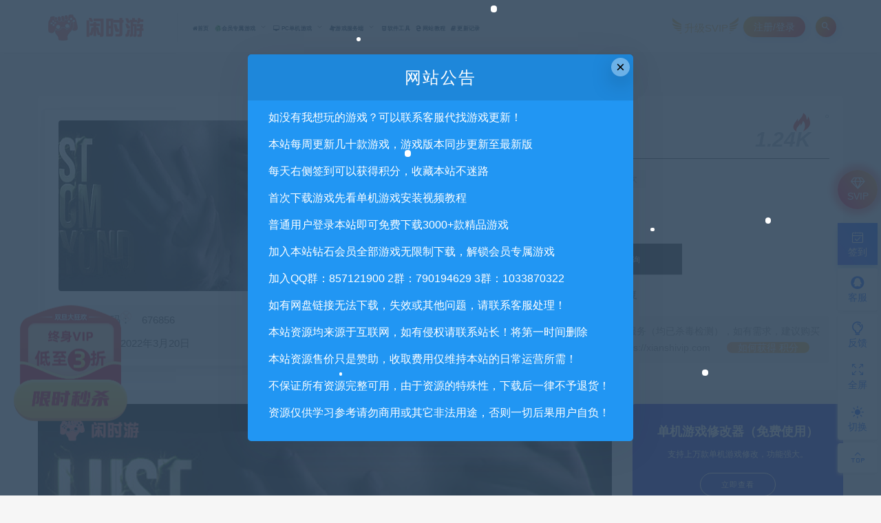

--- FILE ---
content_type: text/html; charset=UTF-8
request_url: https://xianshivip.com/914.html
body_size: 20745
content:
<!DOCTYPE html>
<html lang="zh-CN">
<head>
	<meta charset="UTF-8">
	<meta http-equiv="X-UA-Compatible" content="IE=edge">
	<meta name="viewport" content="width=device-width, initial-scale=1">
	<link rel="profile" href="https://gmpg.org/xfn/11">
	<link href="https://xianshivip.com/wp-content/uploads/2022/03/1647262608-d02a42d9cb3dec9.ico" rel="icon">
  <title>超越欲望/Lust from Beyond-闲时游-专注于精品资源分享</title>
	<meta name='robots' content='max-image-preview:large' />
        <meta property="og:title" content="超越欲望/Lust from Beyond">
        <meta property="og:description" content="游戏名称：超越欲望 英文名称：Lust from Beyond 游戏类型：冒险游戏AVG 游戏制作：Movie Games Lunarium 游戏发行：Movie Games ...">
        <meta property="og:type" content="article">
        <meta property="og:url" content="https://xianshivip.com/914.html">
        <meta property="og:site_name" content="闲时游-专注于精品资源分享">
        <meta property="og:image" content="https://xianshivip.com/wp-content/uploads/2022/03/1647757051-a7a8463154dce76.jpg">
    <link rel='stylesheet' id='prism-style-css'  href='https://xianshivip.com/wp-content/plugins/Pure-Highlightjs/highlight/styles/Twilight.css?ver=0.9.2' type='text/css' media='all' />
<link rel='stylesheet' id='pure-highlightjs-css-css'  href='https://xianshivip.com/wp-content/plugins/Pure-Highlightjs/assets/pure-highlight.css?ver=0.1.0' type='text/css' media='all' />
<link rel='stylesheet' id='external-css'  href='https://xianshivip.com/wp-content/themes/ripro/assets/css/external.css?ver=8.9.0' type='text/css' media='all' />
<link rel='stylesheet' id='sweetalert2-css'  href='https://xianshivip.com/wp-content/themes/ripro/assets/css/sweetalert2.min.css?ver=8.9.0' type='text/css' media='all' />
<link rel='stylesheet' id='app-css'  href='https://xianshivip.com/wp-content/themes/ripro/assets/css/app.css?ver=8.9.0' type='text/css' media='all' />
<link rel='stylesheet' id='diy-css'  href='https://xianshivip.com/wp-content/themes/ripro/assets/css/diy.css?ver=8.9.0' type='text/css' media='all' />
<link rel='stylesheet' id='fancybox-css'  href='https://xianshivip.com/wp-content/themes/ripro/assets/css/jquery.fancybox.min.css?ver=8.9.0' type='text/css' media='all' />
<script type='text/javascript' src='https://xianshivip.com/wp-content/themes/ripro/assets/js/jquery-2.2.4.min.js?ver=2.2.4' id='jquery-js'></script>
<script type='text/javascript' src='https://xianshivip.com/wp-content/themes/ripro/assets/js/plugins/sweetalert2.min.js?ver=8.9.0' id='sweetalert2-js'></script>
<meta name="keywords" content="恐怖惊悚">
<meta name="description" content="游戏名称：超越欲望 英文名称：Lust from Beyond 游戏类型：冒险游戏AVG 游戏制作：Movie Games Lunarium 游戏发行：Movie Games S.A.,PlayWay S.A. 游戏平台：PC 游戏语言：中文,英文 发售日期：2021-03-11...">
<link rel='stylesheet' id='wbs-style-dlipp-css'  href='https://xianshivip.com/wp-content/plugins/riprodl/assets/riprodl.css' type='text/css' media='all' /><link rel='stylesheet' id='aliicon'  href='//at.alicdn.com/t/font_839916_ncuu4bimmbp.css?ver=5.4-alpha-46770' type='text/css' media='all' /><link rel='stylesheet' id='wbs-style-dlipp-css'  href='https://xianshivip.com/wp-content/plugins/riprodl/assets/prism.css' type='text/css' media='all' />		<style type="text/css" id="wp-custom-css">
			.uposts .codesign-cover {
   position:absolute;
   left:0;
   right:0;
   top:0;
   bottom:0;
   background:#00000000;
   border-radius:4px 4px 0 0;
   z-index:0;
}
.post-list .cao-cover img {
   display:none;
}		</style>
			<!-- HTML5 shim, for IE6-8 support of HTML5 elements. All other JS at the end of file. -->
    <!--[if lt IE 9]>
      <script src="https://xianshivip.com/wp-content/themes/ripro/assets/js/html5shiv.js"></script>
      <script src="https://xianshivip.com/wp-content/themes/ripro/assets/js/respond.min.js"></script>
    <![endif]-->
    <script src="//at.alicdn.com/t/font_1208165_7qnah1qoq8w.js"></script>
<link rel="stylesheet" href="//at.alicdn.com/t/font_1444248_u240hsu9sns.css"> 
<script type='text/javascript' src='/wp-content/themes/ripro/assets/js/jquery.SuperSlide.2.1.1.js'></script>
</head>

<body class="post-template-default single single-post postid-914 single-format-standard  max_width navbar-sticky sidebar-right pagination-numeric">

<div class="site" data-align>
    
<header class="site-header frosted navFix" id="navHeight">
      <div class="container">
      <div class="navbar">
      <div class="logo-wrapper">
              <a href="https://xianshivip.com/">
          <img class="logo regular tap-logo" src="https://xianshivip.com/wp-content/uploads/2022/03/1647332640-96d6f2e7e1f705a.png" data-dark="" alt="闲时游-专注于精品资源分享">
        </a>
            </div>
      <div class="sep"></div>
      
      <nav class="main-menu hidden-xs hidden-sm hidden-md">
        
        <ul id="menu-%e9%a6%96%e9%a1%b5" class="nav-list u-plain-list"><li id="menu-item-11" class="menu-item menu-item-type-custom menu-item-object-custom menu-item-home menu-item-11"><a href="https://xianshivip.com/"><i class="fa fa-home"></i>首页</a></li>
<li id="menu-item-47" class="menu-item menu-item-type-taxonomy menu-item-object-category menu-item-has-children menu-item-47"><a href="https://xianshivip.com/%e4%bc%9a%e5%91%98%e4%b8%93%e5%b1%9e%e6%b8%b8%e6%88%8f"><i class="fa fa-wordpress fa-spin fa-2g fa-fw" style="color:green"></i>会员专属游戏</a>
<ul class="sub-menu">
	<li id="menu-item-48" class="menu-item menu-item-type-taxonomy menu-item-object-category menu-item-48"><a href="https://xianshivip.com/%e4%bc%9a%e5%91%98%e4%b8%93%e5%b1%9e%e6%b8%b8%e6%88%8f/%e6%9c%88%e5%ba%a6%e4%bc%9a%e5%91%98%e4%b8%93%e5%b1%9e"><i class="hongse"></i>月度会员专属<span class="num">279</span></a></li>
	<li id="menu-item-53" class="menu-item menu-item-type-taxonomy menu-item-object-category menu-item-53"><a href="https://xianshivip.com/%e4%bc%9a%e5%91%98%e4%b8%93%e5%b1%9e%e6%b8%b8%e6%88%8f/%e6%b0%b8%e4%b9%85%e4%bc%9a%e5%91%98%e4%b8%93%e5%b1%9e"><i class="lanse"></i>永久会员专属<span class="num">23</span></a></li>
</ul>
</li>
<li id="menu-item-23" class="menu-item menu-item-type-taxonomy menu-item-object-category current-post-ancestor menu-item-has-children menu-item-23"><a href="https://xianshivip.com/pc%e5%8d%95%e6%9c%ba%e6%b8%b8%e6%88%8f"><i class="fa  fa-desktop"></i> PC单机游戏</a>
<ul class="sub-menu">
	<li id="menu-item-24" class="menu-item menu-item-type-taxonomy menu-item-object-category menu-item-24"><a href="https://xianshivip.com/pc%e5%8d%95%e6%9c%ba%e6%b8%b8%e6%88%8f/%e4%bc%91%e9%97%b2%e7%9b%8a%e6%99%ba"><i class="hongse"></i>休闲益智<span class="num">524</span></a></li>
	<li id="menu-item-25" class="menu-item menu-item-type-taxonomy menu-item-object-category menu-item-25"><a href="https://xianshivip.com/pc%e5%8d%95%e6%9c%ba%e6%b8%b8%e6%88%8f/%e5%8a%a8%e4%bd%9c%e5%86%92%e9%99%a9"><i class="lanse"></i>动作冒险<span class="num">781</span></a></li>
	<li id="menu-item-26" class="menu-item menu-item-type-taxonomy menu-item-object-category menu-item-26"><a href="https://xianshivip.com/pc%e5%8d%95%e6%9c%ba%e6%b8%b8%e6%88%8f/%e5%8d%b3%e6%97%b6%e6%88%98%e7%95%a5"><i class="lvse"></i>即时战略<span class="num">85</span></a></li>
	<li id="menu-item-27" class="menu-item menu-item-type-taxonomy menu-item-object-category current-post-ancestor current-menu-parent current-post-parent menu-item-27"><a href="https://xianshivip.com/pc%e5%8d%95%e6%9c%ba%e6%b8%b8%e6%88%8f/%e6%81%90%e6%80%96%e6%83%8a%e6%82%9a"><i class="huangse"></i>恐怖惊悚<span class="num">162</span></a></li>
	<li id="menu-item-28" class="menu-item menu-item-type-taxonomy menu-item-object-category menu-item-28"><a href="https://xianshivip.com/pc%e5%8d%95%e6%9c%ba%e6%b8%b8%e6%88%8f/%e6%88%98%e6%a3%8b%e7%ad%96%e7%95%a5"><i class="hongse"></i>战棋策略<span class="num">294</span></a></li>
	<li id="menu-item-29" class="menu-item menu-item-type-taxonomy menu-item-object-category menu-item-29"><a href="https://xianshivip.com/pc%e5%8d%95%e6%9c%ba%e6%b8%b8%e6%88%8f/%e6%9e%aa%e6%88%98%e5%b0%84%e5%87%bb"><i class="lanse"></i>枪战射击<span class="num">271</span></a></li>
	<li id="menu-item-30" class="menu-item menu-item-type-taxonomy menu-item-object-category menu-item-30"><a href="https://xianshivip.com/pc%e5%8d%95%e6%9c%ba%e6%b8%b8%e6%88%8f/%e6%a0%bc%e6%96%97%e8%a1%97%e6%9c%ba"><i class="lvse"></i>格斗街机<span class="num">126</span></a></li>
	<li id="menu-item-31" class="menu-item menu-item-type-taxonomy menu-item-object-category menu-item-31"><a href="https://xianshivip.com/pc%e5%8d%95%e6%9c%ba%e6%b8%b8%e6%88%8f/%e6%a8%a1%e6%8b%9f%e7%bb%8f%e8%90%a5"><i class="huangse"></i>模拟经营<span class="num">374</span></a></li>
	<li id="menu-item-32" class="menu-item menu-item-type-taxonomy menu-item-object-category menu-item-32"><a href="https://xianshivip.com/pc%e5%8d%95%e6%9c%ba%e6%b8%b8%e6%88%8f/%e7%ab%9e%e9%80%9f%e4%bd%93%e8%82%b2"><i class="hongse"></i>竞速体育<span class="num">96</span></a></li>
	<li id="menu-item-33" class="menu-item menu-item-type-taxonomy menu-item-object-category menu-item-33"><a href="https://xianshivip.com/pc%e5%8d%95%e6%9c%ba%e6%b8%b8%e6%88%8f/%e8%a7%92%e8%89%b2%e6%89%ae%e6%bc%94"><i class="lanse"></i>角色扮演<span class="num">643</span></a></li>
	<li id="menu-item-34" class="menu-item menu-item-type-taxonomy menu-item-object-category menu-item-34"><a href="https://xianshivip.com/pc%e5%8d%95%e6%9c%ba%e6%b8%b8%e6%88%8f/%e6%b2%99%e7%9b%92%e7%94%9f%e5%ad%98"><i class="lvse"></i>沙盒生存<span class="num">83</span></a></li>
	<li id="menu-item-4632" class="menu-item menu-item-type-taxonomy menu-item-object-category menu-item-4632"><a href="https://xianshivip.com/pc%e5%8d%95%e6%9c%ba%e6%b8%b8%e6%88%8f/%e5%ae%89%e5%8d%93%e5%8d%95%e6%9c%ba"><i class="huangse"></i>安卓单机<span class="num">26</span></a></li>
</ul>
</li>
<li id="menu-item-39" class="menu-item menu-item-type-taxonomy menu-item-object-category menu-item-has-children menu-item-39"><a href="https://xianshivip.com/%e6%b8%b8%e6%88%8f%e6%9c%8d%e5%8a%a1%e7%ab%af"><i class="fa fa-modx fa-spin"></i>游戏服务端</a>
<ul class="sub-menu">
	<li id="menu-item-44" class="menu-item menu-item-type-taxonomy menu-item-object-category menu-item-44"><a href="https://xianshivip.com/%e6%b8%b8%e6%88%8f%e6%9c%8d%e5%8a%a1%e7%ab%af/%e7%ab%af%e6%b8%b8%e6%9c%8d%e5%8a%a1%e7%ab%af"><i class="hongse"></i>端游服务端<span class="num">49</span></a></li>
	<li id="menu-item-40" class="menu-item menu-item-type-taxonomy menu-item-object-category menu-item-40"><a href="https://xianshivip.com/%e6%b8%b8%e6%88%8f%e6%9c%8d%e5%8a%a1%e7%ab%af/%e6%89%8b%e6%b8%b8%e6%9c%8d%e5%8a%a1%e7%ab%af"><i class="lanse"></i>手游服务端<span class="num">96</span></a></li>
	<li id="menu-item-41" class="menu-item menu-item-type-taxonomy menu-item-object-category menu-item-41"><a href="https://xianshivip.com/%e6%b8%b8%e6%88%8f%e6%9c%8d%e5%8a%a1%e7%ab%af/%e9%a1%b5%e6%b8%b8%e6%9c%8d%e5%8a%a1%e7%ab%af"><i class="lvse"></i>页游服务端<span class="num">60</span></a></li>
</ul>
</li>
<li id="menu-item-17" class="menu-item menu-item-type-taxonomy menu-item-object-category menu-item-17"><a href="https://xianshivip.com/%e8%bd%af%e4%bb%b6%e5%b7%a5%e5%85%b7"><i class="fa fa-html5"></i> 软件工具</a></li>
<li id="menu-item-22" class="menu-item menu-item-type-taxonomy menu-item-object-category menu-item-22"><a href="https://xianshivip.com/wzjc"><i class="fa fa-edge"></i> 网站教程</a></li>
<li id="menu-item-413" class="menu-item menu-item-type-custom menu-item-object-custom menu-item-413"><a href="https://xianshivip.com/archives"><i class="fa fa-book"></i> 更新记录</a></li>
</ul>      </nav>
      
      <div class="main-search">
        <form method="get" class="search-form inline" action="https://xianshivip.com/">
  <input type="search" class="search-field inline-field" placeholder="输入关键词，回车..." autocomplete="off" value="" name="s" required="required">
  <button type="submit" class="search-submit"><i class="mdi mdi-magnify"></i></button>
</form>        <div class="search-close navbar-button"><i class="mdi mdi-close"></i></div>
      </div>

      <div class="actions">
<div class="shanshan hidden-xsss">
                    <div data-microtip="升级SVIP会员无限下载" data-microtip-position="bottom-right" class="hsnah heshan">
                        <a href="/svip" class="shanlian lianzi"><span class="ic_gif"></span>
                            <span class="txt"><i class="ic_mask"></i>升级SVIP</span></a>
                    </div>
                </div>
                  <!-- user -->
                        <div class="login-btn navbar-button">注册/登录</div>
                          <!-- user end -->
        <div class="search-open navbar-button"><i class="mdi mdi-magnify"></i></div>
        
        
      </div>
    </div>
      </div>
  </header>

<div class="header-gap"></div>    <div class="site-content">
    
<div class="container">
	<div class="breadcrumbs">
		</div>
		   <link rel='stylesheet' id='dashicons-css'  href='https://xianshivip.com/wp-includes/css/dashicons.min.css?ver=5.1.1' type='text/css' media='all' />   
<section class="article-box">
  <div class="content-box">
    <hgroup class="article-info">
      <div class="thumb">
        <div
          class="iop lazyloaded"
          data-bg="https://xianshivip.com/wp-content/themes/ripro/timthumb.php?src=https://xianshivip.com/wp-content/uploads/2022/03/1647757051-a7a8463154dce76.jpg&#038;h=200&#038;w=300&#038;zc=1&#038;a=c&#038;q=100&#038;s=1"
          alt="超越欲望/Lust from Beyond"
          style='background-image: url("https://xianshivip.com/wp-content/themes/ripro/timthumb.php?src=https://xianshivip.com/wp-content/uploads/2022/03/1647757051-a7a8463154dce76.jpg&#038;h=200&#038;w=300&#038;zc=1&#038;a=c&#038;q=100&#038;s=1");'
        ></div>
         <ul class="tagcc">
        	 <li><span>安装包密码：</span><span>676856</span></li>          <li>最近更新：2022年3月20日</li>
        </ul>
      </div>
      <div class="meta">
        <div class="zy works-top">
          <h2>超越欲望/Lust from Beyond</h2>
          <div class="right">
				<div class="hot">
					<i class="wp wp-huo"></i>
					<span class="numz">1.24K<strong>。</strong></span>
				</div>
           </div>
        </div>
        <div class="description">
                    <span> <i class="fa fa-clock-o"></i>  2022-03-20</span>
                    <span><i class="fa fa-user"></i>  小编</span>
                    <span> <a target="_blank" title="点击查看" rel="external nofollow" href="https://www.baidu.com/s?wd=超越欲望/Lust from Beyond_<br />
<b>Warning</b>:  Use of undefined constant ‘name‘ - assumed '‘name‘' (this will throw an Error in a future version of PHP) in <b>/www/wwwroot/xianshivip.com/wp-content/plugins/riprodl/old.php</b> on line <b>97</b><br />
闲时游-专注于精品资源分享"><i class="fa fa-windows"></i>  已收录</a></span>
					<span><i class="fa fa-cart-arrow-down"></i>  已售21次</span>
					<span><i class="fa fa-eye"></i>  关注1.24K次</span>
                </div>
        <div class="des">
       <span class="buy">
                       <font ><i class="fa fa-paypal"></i>免费</font>                <u>优惠信息:</u><b><span class="price">免费</span></b><a class="login-btn type_icont_2">钻石特权</a>                               </span>
        </div>
      <div class="downinfo pay-box"><a class="login-btn btn btn-buy down"><i class="fa fa-user"></i> 登录后下载</a>
                     <a href="#" class="btn btn-demo"><i class="fa fa-television"></i> 暂无演示</a>  
                      <a class="btn btn-qq" target="_blank" href="http://wpa.qq.com/msgrd?v=3&uin=422039589&site=qq&menu=yes"><i class="fa fa-qq"></i> QQ咨询</a>
      </div>
      <ul class="serv">
          <span>
            <li><i class="dashicons dashicons-shield"></i>免费售后咨询</li>
            <li><i class="dashicons dashicons-update-alt"></i>免费安装指导</li>
          </span>
          <span>
            <li>
              <i class="dashicons dashicons-plugins-checked"></i>付费安装主题
            </li>
            <li><i class="dashicons dashicons-cloud"></i>付费BUG修复</li>
          </span>
        </ul>
      <span class="shengming"><p><i class="dashicons dashicons-info"></i>特别声明：原创产品提供以上服务，破解产品仅供参考学习，不提供售后服务（均已杀毒检测），如有需求，建议购买正版！如果源码侵犯了您的利益请留言告知！闲时游-专注于精品资源分享https://xianshivip.com <a href="/" target="_blank" class="howto">如何获得 积分 </a></p>
      </span>
      </div>
    </hgroup>
  </div>
</section>
		<div class="row">
		<div class="content-column col-lg-9">
			<div class="content-area">
					<main class="site-main">
										<!--content-single内容-->
					<div id="post-914" class="article-content">
  <link rel="stylesheet" href="https://xianshivip.com/wp-content/themes/ripro/assets/css/DPlayer.min.css" />
<div id="ripro-mse">
  <div id="mse-video"></div>
</div>

<script src="https://xianshivip.com/wp-content/themes/ripro/assets/js/plugins/hls.min.js"></script>
<script src="https://xianshivip.com/wp-content/themes/ripro/assets/js/plugins/DPlayer.min.js"></script>
<script type="text/javascript">
  const dp = new DPlayer({
      container: document.getElementById('ripro-mse'),
      logo: 'https://xianshivip.com/wp-content/uploads/2022/03/1647332640-96d6f2e7e1f705a.png',  //LOGO
      video: {
          url: 'https://cdn.cloudflare.steamstatic.com/steam/apps/256825620/movie480_vp9.webm?t=1615541874',  //视频地址
          type: 'auto', //视频类型
          pic: 'https://xianshivip.com/wp-content/uploads/2022/03/1647757051-a7a8463154dce76.jpg', //视频类型
      },
      contextmenu: [{text: '闲时游-专注于精品资源分享',link: 'https://xianshivip.com',}],
  });

      var notice = $(".dplayer-notice")
    if (notice.hasClass('dplayer-notice')) {
      notice.css("opacity","0.8"); //设置透明度
      notice.append('<i class="fa fa-unlock-alt"></i> 您已获得当前视频观看权限');
    }
    dp.on('play', function() {
      notice.css("opacity","0"); //设置透明度
    });
    dp.on('pause', function() {
      notice.css("opacity","0.8"); //设置透明度
    });
  </script>
      <div class="tabtst">
				<li >正文概述</li>
							</div>
        <div class="container">
    <div class="entry-wrapper">
            <article class="entry-content u-text-format u-clearfix">
        <p>游戏名称：超越欲望<br />
英文名称：Lust from Beyond<br />
游戏类型：冒险游戏AVG<br />
游戏制作：Movie Games Lunarium<br />
游戏发行：Movie Games S.A.,PlayWay S.A.<br />
游戏平台：PC<br />
游戏语言：中文,英文<br />
发售日期：2021-03-11</p>
<p>【游戏介绍】<br />
Lust from Beyond是一款由Lust for Darkness的开发团队Movie Games Lunarium推出的含色情与神秘元素的心理恐怖游戏。</p>
<p>在前作中，我们证明了色情与恐怖是可以融为一体的。这次，我们将邀你步入一个充满欲望、魅惑与恐惧的世界，探索这片灵感源自洛夫克拉夫特、吉格尔及贝克辛斯基的神秘大地。</p>
<p><img class="lazyload " src="[data-uri]" data-srcset="https://cdn.cloudflare.steamstatic.com/steam/apps/1035120/extras/story.gif?t=1616093700" /><noscript><img src="https://cdn.cloudflare.steamstatic.com/steam/apps/1035120/extras/story.gif?t=1616093700" /></noscript><br />
故事</p>
<p>你是一个叫维克托·霍洛韦的古董爱好者，被来自一个诡异世界的异象所折磨。那是一片痛苦与享乐的界限变得模糊不清的神秘大地。为了揭开梦境的真相，你加入了秘密结社迷魂教团。</p>
<p>你将从内部体验教团成员的朝夕，纵情于疯狂的教团仪式，见证当俗世的声色已无法满足欲望后会发生什么。</p>
<p>你要去发现鲁斯迦之门，那是一片超越凡人理解的神秘世界。</p>
<p><img class="lazyload " src="[data-uri]" data-srcset="https://cdn.cloudflare.steamstatic.com/steam/apps/1035120/extras/features.gif?t=1616093700" /><noscript><img src="https://cdn.cloudflare.steamstatic.com/steam/apps/1035120/extras/features.gif?t=1616093700" /></noscript><br />
特色</p>
<ul>
<li>含暴露色情元素的成人恐怖游戏</li>
</ul>
<ul>
<li>探索教团成员的视角</li>
</ul>
<ul>
<li>奔跑、躲藏、潜行、战斗等生存类恐怖游戏机制</li>
</ul>
<ul>
<li>灵感源自洛夫克拉夫特、吉格尔及贝克辛斯基的设定与画风</li>
</ul>
<ul>
<li>会影响到情节发展的选择，类RPG的游戏进程</li>
</ul>
<ul>
<li>考验你机智的谜题</li>
</ul>
<ul>
<li>在废弃的历史建筑里录制的音效</li>
</ul>
<p><img loading="lazy" class="lazyload " src="[data-uri]" data-srcset="http://images.ali213.net/picfile/pic/2019/03/01/2019030194053325.jpg" alt="" width="800" height="450" /><noscript><img loading="lazy" src="http://images.ali213.net/picfile/pic/2019/03/01/2019030194053325.jpg" alt="" width="800" height="450" /></noscript></p>
<p><img loading="lazy" class="lazyload " src="[data-uri]" data-srcset="http://images.ali213.net/picfile/pic/2019/03/01/2019030194057488.jpg" alt="" width="800" height="450" /><noscript><img loading="lazy" src="http://images.ali213.net/picfile/pic/2019/03/01/2019030194057488.jpg" alt="" width="800" height="450" /></noscript></p>
<p><img loading="lazy" class="lazyload " src="[data-uri]" data-srcset="http://images.ali213.net/picfile/pic/2019/03/01/2019030194101394.jpg" alt="" width="800" height="450" /><noscript><img loading="lazy" src="http://images.ali213.net/picfile/pic/2019/03/01/2019030194101394.jpg" alt="" width="800" height="450" /></noscript></p>
<p><img loading="lazy" class="lazyload " src="[data-uri]" data-srcset="http://images.ali213.net/picfile/pic/2019/03/01/2019030194102310.jpg" alt="" width="800" height="450" /><noscript><img loading="lazy" src="http://images.ali213.net/picfile/pic/2019/03/01/2019030194102310.jpg" alt="" width="800" height="450" /></noscript></p>
<p><img loading="lazy" class="lazyload " src="[data-uri]" data-srcset="http://images.ali213.net/picfile/pic/2019/03/01/2019030194104506.jpg" alt="" width="800" height="450" /><noscript><img loading="lazy" src="http://images.ali213.net/picfile/pic/2019/03/01/2019030194104506.jpg" alt="" width="800" height="450" /></noscript></p>
<h2>系统需求</h2>
<div>
<div>
<div>
<ul>
<li style="list-style-type: none;">
<ul>最低配置:</ul>
</li>
</ul>
<ul>
<li style="list-style-type: none;">
<ul>
<li>操作系统: Windows 7 / 8 / 10 x64</li>
<li>处理器: Intel Core i5-3470 or AMD Phenom II X6 1075T</li>
<li>内存: 8 GB RAM</li>
<li>显卡: Radeon R9 280 or Nvidia GeForce GTX 1050Ti</li>
<li>DirectX 版本: 11</li>
<li>存储空间: 需要 37 GB 可用空间</li>
<li>声卡: DirectX compatible</li>
<li>附注事项: System requirements may change during the development of the game.</li>
</ul>
</li>
</ul>
</div>
<div>
<ul>
<li style="list-style-type: none;">
<ul>推荐配置:</ul>
</li>
</ul>
<ul>
<li style="list-style-type: none;">
<ul>
<li>操作系统: Windows 7 / 8 /10 x64</li>
<li>处理器: Intel Core i5-8400, AMD Ryzen 5 1600</li>
<li>内存: 16 GB RAM</li>
<li>显卡: Radeon RX 580 or Nvidia GeForce GTX 1060 6GB</li>
<li>DirectX 版本: 11</li>
<li>存储空间: 需要 37 GB 可用空间</li>
<li>声卡: DirectX compatible</li>
<li>附注事项: System requirements may change during the development of the game.</li>
</ul>
</li>
</ul>
</div>
</div>
</div>
      </article>
      <div id="pay-single-box"></div>
        <div id="zm_tkzj" class="article-copyright content_zmki_bq zm_yjz_yjz"><div style="line-height:30px;">1. 本站所有资源来源于用户分享和网络转载，如有侵权或不妥之处资源请联系客服处理！<br>
2. 分享目的仅供大家学习和交流，请不要用于商业用途!<br>
3. 如果你也有好资源或者游戏，可以联系客服上传分享，分享有积分奖励和额外收入！<br>
4. 本站提供的游戏、软件等等其他资源，都不包含技术服务请大家谅解！<br>
5. 如有网盘链接无法下载、失效或其他问题等等，请联系客服处理！<br>
6. 本站资源售价只是赞助，收取费用仅维持本站的日常运营所需！<br>
7. 如遇到加密压缩包，默认解压密码为"xianshivip.com",如遇到无法解压的请联系客服！<br>
8. 因为资源和软件均为可复制品，所以不支持任何理由的退款兑现，请斟酌后支付下载<br>
<font color="#2196f3">声明</font>：<font color="#fb0957">请勿把账号密码保存在浏览器自动登录，否则不重置下载次数，在个人中心退出账号再手动登录即可。</font><br><br/><a href="https://xianshivip.com">闲时游-专注于精品资源分享</a> &raquo; <a href="https://xianshivip.com/914.html">超越欲望/Lust from Beyond</a></div></div>

<div id="help" class="m main">
  <h2 class="mt mt20">常见问题FAQ</h2>
  <div class="mb">
    <dl>
      <dt><i></i>免费下载或者VIP会员专享资源能否直接商用？
</dt>
      <dd style="display: block;"><i></i>本站所有资源版权均属于原作者所有，这里所提供资源均只能用于参考学习用，请勿直接商用。若由于商用引起版权纠纷，一切责任均由使用者承担。更多说明请参考 VIP介绍。</dd>
    </dl>
    <dl>
      <dt><i></i>提示下载完但解压或打开不了？</dt>
      <dd style="display: none;"><i></i>最常见的情况是下载不完整: 可对比下载完压缩包的与网盘上的容量，若小于网盘提示的容量则是这个原因。或者进群下载MD5检测工具，建议用百度网盘软件或迅雷下载。
若排除这种情况，可在对应资源底部留言，或 联系客服。</dd>
    </dl>
    <dl>
      <dt><i></i>你们有qq群吗怎么加入？</dt>
      <dd style="display: none;"><i></i>当然有的，闲时游QQ千人交流群：857121900 群内有安装教程。</dd>
    </dl>
    
  </div>
</div>
<div class="article-footer">
    <div class="author-box">
    <div class="author-image">
      <img alt='' data-src='https://xianshivip.com/wp-content/uploads/avatar/avatar-1.png' class='lazyload avatar avatar-96 photo gravatar' height='96' width='96' />    </div>
    <div class="author-info">
      <h4 class="author-name">
        <a target="_blank" href="javascript:;">小编</a>
        <span class="label label-warning"><i class="fa fa-diamond"></i> 钻石</span>      </h4>
    </div>
  </div>
    <!--点赞功能开始-->
  <div class="post-like">
   <a href="javascript:;" data-action="ding" data-id="914" class="favorite">喜欢 <span class="count">
      0    </span>
   </a>
  </div>
  <!--点赞功能结束-->
    <div class="xshare">
      <span class="xshare-title">分享到：</span>
                 <a href="javascript:;" title="收藏文章" etap="star" data-postid="914" class="ripro-star"><i class="fa fa-star-o"></i></a>
            <a href="" etap="share" data-share="qq" class="share-qq"><i class="fa fa-qq"></i></a>
      <a href="" etap="share" data-share="weibo" class="share-weibo"><i class="fa fa-weibo"></i></a>
        </div>
   
</div>    </div>
    	    
  </div>
</div>

  <div class="entry-navigation">
    <nav class="article-nav">
        <span class="article-nav-prev">上一篇<br><a href="https://xianshivip.com/912.html" rel="prev">圣女战旗 Banner of the Maid（V2.09全DLC+附送立绘+通关存档）</a></span>
        <span class="article-nav-next">下一篇<br><a href="https://xianshivip.com/916.html" rel="next">打京华/WhackAKyouka（Build.7165611）</a></span>
    </nav>
    
  </div>
      <!-- # 标准网格模式... -->
      <div class="related-posts-grid">
        <h4 class="u-border-title">相关推荐</h4>
        <div class="row">
                     <div class="col-6 col-sm-3 col-md-3 mt-10 mb-10">
              <article class="post">
                        
      <div class="entry-media">
          <i class="vwip30"></i>        <div class="placeholder" style="padding-bottom: 66.666666666667%;">
          <a target="_blank"  href="https://xianshivip.com/598.html">
            <img class="lazyload" data-src="https://xianshivip.com/wp-content/themes/ripro/timthumb.php?src=https://xianshivip.com/wp-content/uploads/2022/03/1647498162-e986fcb086295d9.jpg&#038;h=200&#038;w=300&#038;zc=1&#038;a=c&#038;q=100&#038;s=1" src="[data-uri]" alt="生化危机8：村庄/Resident Evil Village（豪华版）">
          </a>
                  </div>
        <div class="entry-star"><a href="javascript:;" title="收藏文章" etap="star" data-postid="598" class="ripro-star"><i class="fa fa-star-o"></i></a></div><div class="entry-format"><i class="mdi mdi-youtube-play"></i></div>      </div>
                      <div class="entry-wrapper">
                  
  <header class="entry-header">    
    <h4 class="entry-title"><a target="_blank" href="https://xianshivip.com/598.html" title="生化危机8：村庄/Resident Evil Village（豪华版）" rel="bookmark">生化危机8：村庄/Resident Evil Village（豪华版）</a></h4>  </header>                </div>
              </article>
            </div>
                      <div class="col-6 col-sm-3 col-md-3 mt-10 mb-10">
              <article class="post">
                        
      <div class="entry-media">
          <i class="vwip10"></i>        <div class="placeholder" style="padding-bottom: 66.666666666667%;">
          <a target="_blank"  href="https://xianshivip.com/9422.html">
            <img class="lazyload" data-src="https://xianshivip.com/wp-content/themes/ripro/timthumb.php?src=https://xianshivip.com/wp-content/uploads/2024/04/1714413350-b1e6fee841b2e8b.jpg&#038;h=200&#038;w=300&#038;zc=1&#038;a=c&#038;q=100&#038;s=1" src="[data-uri]" alt="松树港/Pine Harbor">
          </a>
                  </div>
        <div class="entry-star"><a href="javascript:;" title="收藏文章" etap="star" data-postid="9422" class="ripro-star"><i class="fa fa-star-o"></i></a></div><div class="entry-format"><i class="mdi mdi-youtube-play"></i></div>      </div>
                      <div class="entry-wrapper">
                  
  <header class="entry-header">    
    <h4 class="entry-title"><a target="_blank" href="https://xianshivip.com/9422.html" title="松树港/Pine Harbor" rel="bookmark">松树港/Pine Harbor</a></h4>  </header>                </div>
              </article>
            </div>
                      <div class="col-6 col-sm-3 col-md-3 mt-10 mb-10">
              <article class="post">
                        
      <div class="entry-media">
          <i class="vwip10"></i>        <div class="placeholder" style="padding-bottom: 66.666666666667%;">
          <a target="_blank"  href="https://xianshivip.com/9193.html">
            <img class="lazyload" data-src="https://xianshivip.com/wp-content/themes/ripro/timthumb.php?src=https://xianshivip.com/wp-content/uploads/2024/03/1710973376-ce9f3d301b22d4b.jpg&#038;h=200&#038;w=300&#038;zc=1&#038;a=c&#038;q=100&#038;s=1" src="[data-uri]" alt="Psalm 5:9-13">
          </a>
                  </div>
        <div class="entry-star"><a href="javascript:;" title="收藏文章" etap="star" data-postid="9193" class="ripro-star"><i class="fa fa-star-o"></i></a></div><div class="entry-format"><i class="mdi mdi-youtube-play"></i></div>      </div>
                      <div class="entry-wrapper">
                  
  <header class="entry-header">    
    <h4 class="entry-title"><a target="_blank" href="https://xianshivip.com/9193.html" title="Psalm 5:9-13" rel="bookmark">Psalm 5:9-13</a></h4>  </header>                </div>
              </article>
            </div>
                      <div class="col-6 col-sm-3 col-md-3 mt-10 mb-10">
              <article class="post">
                        
      <div class="entry-media">
          <i class="vwip10"></i>        <div class="placeholder" style="padding-bottom: 66.666666666667%;">
          <a target="_blank"  href="https://xianshivip.com/2672.html">
            <img class="lazyload" data-src="https://xianshivip.com/wp-content/themes/ripro/timthumb.php?src=https://xianshivip.com/wp-content/uploads/2022/04/1649623064-df19191802996fd.jpg&#038;h=200&#038;w=300&#038;zc=1&#038;a=c&#038;q=100&#038;s=1" src="[data-uri]" alt="寂静岭5：归途/Silent Hill Homecoming">
          </a>
                  </div>
        <div class="entry-star"><a href="javascript:;" title="收藏文章" etap="star" data-postid="2672" class="ripro-star"><i class="fa fa-star-o"></i></a></div>      </div>
                      <div class="entry-wrapper">
                  
  <header class="entry-header">    
    <h4 class="entry-title"><a target="_blank" href="https://xianshivip.com/2672.html" title="寂静岭5：归途/Silent Hill Homecoming" rel="bookmark">寂静岭5：归途/Silent Hill Homecoming</a></h4>  </header>                </div>
              </article>
            </div>
                  </div>
      </div>
    
  							
					<!--content-single内容-->
				                <div class="coments" style="margin-top:20px;"></div>
				</main>
			</div>
		</div>
					<div class="sidebar-column col-lg-3">
				
<aside class="widget-area">
	<div id="cao_widget_ads-9" class="widget widget-adss"><div class="adsbg"><a class="asr" href="https://xianshivip.com/9271.html" target="_blank" style="background-color:#2231d6"><h4>单机游戏修改器（免费使用）</h4><h5>支持上万款单机游戏修改，功能强大。</h5><span class="btn btn-outline">立即查看</span></a></div></div><div id="cao_widget_ads-8" class="widget widget-adss"><div class="adsbg"><a class="asr" href="https://xianshivip.com/4636.html" target="_blank" style="background-color:#21add1"><h4>网盘不限速工具（推荐）</h4><h5>支持批量高速下载，无需网盘客户端。</h5><span class="btn btn-outline">立即查看</span></a></div></div><div id="cao_widget_ads-6" class="widget widget-adss"><div class="adsbg"><a class="asr" href="https://xianshivip.com/655.html" target="_blank" style="background-color:#dd3333"><h4>单机游戏安装教程（必看）</h4><h5>保姆级视频教程+图文教程</h5><span class="btn btn-outline">立即查看</span></a></div></div><div id="cao_widget_ads-7" class="widget widget-adss"><div class="adsbg"><a class="asr" href="https://xianshivip.com/659.html" target="_blank" style="background-color:#8224e3"><h4>单机游戏常见问题</h4><h5>单机游戏报错，闪退等问题解决办法</h5><span class="btn btn-outline">立即查看</span></a></div></div><div id="custom_html-2" class="widget_text widget widget_custom_html"><div class="textwidget custom-html-widget"><section class="mobanweb-jiaqun">
		<div class="mobanweb-jiaqun-small">
			<p>分享技术教程、赠送积分CDK<br> 共同学习，共同进步，共同成长！</p>
			<a href="https://jq.qq.com/?_wv=1027&k=ibVxEB7t" class="btn mobanweb-jiaqun-btn-on" uk-toggle=""><i class="iconfont icon-qq"></i>QQ交流群</a>
			<div class="helper-thumb"><img src="/wp-content/themes/ripro/assets/images/2020021314534257.png" alt="源码"> </div>
		</div>
	</section></div></div><div id="cao_widget_post-2" class="widget cao-widget-posts"><h5 class="widget-title">热门游戏推荐</h5><div class="posts"><div class="left">        
      <div class="entry-media">
          <i class="vwip30"></i>        <div class="placeholder" style="padding-bottom: 66.666666666667%;">
          <a target="_blank"  href="https://xianshivip.com/1730.html">
            <img class="lazyload" data-src="https://xianshivip.com/wp-content/themes/ripro/timthumb.php?src=https://xianshivip.com/wp-content/uploads/2022/03/1648191074-77f01a7c4f2b725.jpg&#038;h=200&#038;w=300&#038;zc=1&#038;a=c&#038;q=100&#038;s=1" src="[data-uri]" alt="幽灵线东京/Ghostwire: Tokyo（数字豪华版+DLC）">
          </a>
                  </div>
        <div class="entry-star"><a href="javascript:;" title="收藏文章" etap="star" data-postid="1730" class="ripro-star"><i class="fa fa-star-o"></i></a></div><div class="entry-format"><i class="mdi mdi-youtube-play"></i></div>      </div>
      <a href="https://xianshivip.com/1730.html" rel="bookmark" title="幽灵线东京/Ghostwire: Tokyo（数字豪华版+DLC）">幽灵线东京/Ghostwire: Tokyo（数字豪华版+DLC）</a></div><div class="left">        
      <div class="entry-media">
          <i class="vwip30"></i>        <div class="placeholder" style="padding-bottom: 66.666666666667%;">
          <a target="_blank"  href="https://xianshivip.com/602.html">
            <img class="lazyload" data-src="https://xianshivip.com/wp-content/themes/ripro/timthumb.php?src=https://xianshivip.com/wp-content/uploads/2022/03/1647499009-aad3f1fbb0c244d.png&#038;h=200&#038;w=300&#038;zc=1&#038;a=c&#038;q=100&#038;s=1" src="[data-uri]" alt="刺客信条：英灵殿/Assassins Creed Valhalla（v1.7.0-完全版-赠全氪金装备解锁）​">
          </a>
                  </div>
        <div class="entry-star"><a href="javascript:;" title="收藏文章" etap="star" data-postid="602" class="ripro-star"><i class="fa fa-star-o"></i></a></div>      </div>
      <a href="https://xianshivip.com/602.html" rel="bookmark" title="刺客信条：英灵殿/Assassins Creed Valhalla（v1.7.0-完全版-赠全氪金装备解锁）​">刺客信条：英灵殿/Assassins Creed Valhalla（v1.7.0-完全版-赠全氪金装备解锁）​</a></div><div class="left">        
      <div class="entry-media">
          <i class="vwip30"></i>        <div class="placeholder" style="padding-bottom: 66.666666666667%;">
          <a target="_blank"  href="https://xianshivip.com/827.html">
            <img class="lazyload" data-src="https://xianshivip.com/wp-content/themes/ripro/timthumb.php?src=https://xianshivip.com/wp-content/uploads/2022/03/1647679266-50572d150b6d942.jpg&#038;h=200&#038;w=300&#038;zc=1&#038;a=c&#038;q=100&#038;s=1" src="[data-uri]" alt="虐杀原形2+虐杀原形1/Prototype 2（两部曲）">
          </a>
                  </div>
        <div class="entry-star"><a href="javascript:;" title="收藏文章" etap="star" data-postid="827" class="ripro-star"><i class="fa fa-star-o"></i></a></div>      </div>
      <a href="https://xianshivip.com/827.html" rel="bookmark" title="虐杀原形2+虐杀原形1/Prototype 2（两部曲）">虐杀原形2+虐杀原形1/Prototype 2（两部曲）</a></div><div class="left">        
      <div class="entry-media">
          <i class="vwip30"></i>        <div class="placeholder" style="padding-bottom: 66.666666666667%;">
          <a target="_blank"  href="https://xianshivip.com/616.html">
            <img class="lazyload" data-src="https://xianshivip.com/wp-content/themes/ripro/timthumb.php?src=https://xianshivip.com/wp-content/uploads/2022/03/1647501613-2137297e91d8206.jpg&#038;h=200&#038;w=300&#038;zc=1&#038;a=c&#038;q=100&#038;s=1" src="[data-uri]" alt="底特律：变人/化身为人/Detroit: Become Human（支持简体中文）">
          </a>
                  </div>
        <div class="entry-star"><a href="javascript:;" title="收藏文章" etap="star" data-postid="616" class="ripro-star"><i class="fa fa-star-o"></i></a></div><div class="entry-format"><i class="mdi mdi-youtube-play"></i></div>      </div>
      <a href="https://xianshivip.com/616.html" rel="bookmark" title="底特律：变人/化身为人/Detroit: Become Human（支持简体中文）">底特律：变人/化身为人/Detroit: Become Human（支持简体中文）</a></div><div class="left">        
      <div class="entry-media">
          <i class="vwip30"></i>        <div class="placeholder" style="padding-bottom: 66.666666666667%;">
          <a target="_blank"  href="https://xianshivip.com/689.html">
            <img class="lazyload" data-src="https://xianshivip.com/wp-content/themes/ripro/timthumb.php?src=https://xianshivip.com/wp-content/uploads/2022/03/1647616466-3ddadcaa9209ef3.jpg&#038;h=200&#038;w=300&#038;zc=1&#038;a=c&#038;q=100&#038;s=1" src="[data-uri]" alt="看门狗2/Watch Dogs 2">
          </a>
                  </div>
        <div class="entry-star"><a href="javascript:;" title="收藏文章" etap="star" data-postid="689" class="ripro-star"><i class="fa fa-star-o"></i></a></div><div class="entry-format"><i class="mdi mdi-youtube-play"></i></div>      </div>
      <a href="https://xianshivip.com/689.html" rel="bookmark" title="看门狗2/Watch Dogs 2">看门狗2/Watch Dogs 2</a></div><div class="left">        
      <div class="entry-media">
          <i class="vwip30"></i>        <div class="placeholder" style="padding-bottom: 66.666666666667%;">
          <a target="_blank"  href="https://xianshivip.com/4313.html">
            <img class="lazyload" data-src="https://xianshivip.com/wp-content/themes/ripro/timthumb.php?src=https://xianshivip.com/wp-content/uploads/2022/06/1654318620-020a50d3fd166b9.png&#038;h=200&#038;w=300&#038;zc=1&#038;a=c&#038;q=100&#038;s=1" src="[data-uri]" alt="孤岛惊魂6/FarCry6（远哭6-豪华终极版-V1.5.0）">
          </a>
                  </div>
        <div class="entry-star"><a href="javascript:;" title="收藏文章" etap="star" data-postid="4313" class="ripro-star"><i class="fa fa-star-o"></i></a></div>      </div>
      <a href="https://xianshivip.com/4313.html" rel="bookmark" title="孤岛惊魂6/FarCry6（远哭6-豪华终极版-V1.5.0）">孤岛惊魂6/FarCry6（远哭6-豪华终极版-V1.5.0）</a></div><div class="left">        
      <div class="entry-media">
          <i class="vwip30"></i>        <div class="placeholder" style="padding-bottom: 66.666666666667%;">
          <a target="_blank"  href="https://xianshivip.com/2799.html">
            <img class="lazyload" data-src="https://xianshivip.com/wp-content/themes/ripro/timthumb.php?src=https://xianshivip.com/wp-content/uploads/2022/04/1649771386-2a91d8a8bb00fa2.jpg&#038;h=200&#038;w=300&#038;zc=1&#038;a=c&#038;q=100&#038;s=1" src="[data-uri]" alt="GTA5中国风（1.41整合版1300辆真车+183位美女与英雄+200%存档）">
          </a>
                  </div>
        <div class="entry-star"><a href="javascript:;" title="收藏文章" etap="star" data-postid="2799" class="ripro-star"><i class="fa fa-star-o"></i></a></div>      </div>
      <a href="https://xianshivip.com/2799.html" rel="bookmark" title="GTA5中国风（1.41整合版1300辆真车+183位美女与英雄+200%存档）">GTA5中国风（1.41整合版1300辆真车+183位美女与英雄+200%存档）</a></div><div class="left">        
      <div class="entry-media">
          <i class="vwip30"></i>        <div class="placeholder" style="padding-bottom: 66.666666666667%;">
          <a target="_blank"  href="https://xianshivip.com/4775.html">
            <img class="lazyload" data-src="https://xianshivip.com/wp-content/themes/ripro/timthumb.php?src=https://xianshivip.com/wp-content/uploads/2022/07/1658836340-29884f4b64d58cc.jpg&#038;h=200&#038;w=300&#038;zc=1&#038;a=c&#038;q=100&#038;s=1" src="[data-uri]" alt="泰坦陨落2/Titanfall 2">
          </a>
                  </div>
        <div class="entry-star"><a href="javascript:;" title="收藏文章" etap="star" data-postid="4775" class="ripro-star"><i class="fa fa-star-o"></i></a></div>      </div>
      <a href="https://xianshivip.com/4775.html" rel="bookmark" title="泰坦陨落2/Titanfall 2">泰坦陨落2/Titanfall 2</a></div><div class="left">        
      <div class="entry-media">
          <i class="vwip30"></i>        <div class="placeholder" style="padding-bottom: 66.666666666667%;">
          <a target="_blank"  href="https://xianshivip.com/817.html">
            <img class="lazyload" data-src="https://xianshivip.com/wp-content/themes/ripro/timthumb.php?src=https://xianshivip.com/wp-content/uploads/2022/03/1647678596-c24f0f85abbbe7e.jpg&#038;h=200&#038;w=300&#038;zc=1&#038;a=c&#038;q=100&#038;s=1" src="[data-uri]" alt="刺客信条7：起源/Assassins Creed Origins">
          </a>
                  </div>
        <div class="entry-star"><a href="javascript:;" title="收藏文章" etap="star" data-postid="817" class="ripro-star"><i class="fa fa-star-o"></i></a></div><div class="entry-format"><i class="mdi mdi-youtube-play"></i></div>      </div>
      <a href="https://xianshivip.com/817.html" rel="bookmark" title="刺客信条7：起源/Assassins Creed Origins">刺客信条7：起源/Assassins Creed Origins</a></div><div class="left">        
      <div class="entry-media">
          <i class="vwip30"></i>        <div class="placeholder" style="padding-bottom: 66.666666666667%;">
          <a target="_blank"  href="https://xianshivip.com/588.html">
            <img class="lazyload" data-src="https://xianshivip.com/wp-content/themes/ripro/timthumb.php?src=https://xianshivip.com/wp-content/uploads/2022/03/1647496024-44968aece94f667.jpg&#038;h=200&#038;w=300&#038;zc=1&#038;a=c&#038;q=100&#038;s=1" src="[data-uri]" alt="侠盗猎车手GTA三部曲 （权威重制终极版-修复键盘失灵）">
          </a>
                  </div>
        <div class="entry-star"><a href="javascript:;" title="收藏文章" etap="star" data-postid="588" class="ripro-star"><i class="fa fa-star-o"></i></a></div>      </div>
      <a href="https://xianshivip.com/588.html" rel="bookmark" title="侠盗猎车手GTA三部曲 （权威重制终极版-修复键盘失灵）">侠盗猎车手GTA三部曲 （权威重制终极版-修复键盘失灵）</a></div></div></div><div id="tag_cloud-2" class="widget widget_tag_cloud"><h5 class="widget-title">热门标签</h5><div class="tagcloud"><a href="https://xianshivip.com/tag/gta%e7%b3%bb%e5%88%97" class="tag-cloud-link tag-link-86 tag-link-position-1" style="font-size: 17.612903225806pt;" aria-label="GTA系列 (61个项目)">GTA系列</a>
<a href="https://xianshivip.com/tag/%e4%b8%89%e5%9b%bd%e7%b3%bb%e5%88%97" class="tag-cloud-link tag-link-107 tag-link-position-2" style="font-size: 13.806451612903pt;" aria-label="三国系列 (15个项目)">三国系列</a>
<a href="https://xianshivip.com/tag/%e4%bb%81%e7%8e%8b%e7%b3%bb%e5%88%97" class="tag-cloud-link tag-link-98 tag-link-position-3" style="font-size: 9.1612903225806pt;" aria-label="仁王系列 (2个项目)">仁王系列</a>
<a href="https://xianshivip.com/tag/%e4%bc%9a%e5%91%98%e4%b8%93%e4%ba%ab%e7%b3%bb%e5%88%97" class="tag-cloud-link tag-link-106 tag-link-position-4" style="font-size: 22pt;" aria-label="会员专享系列 (296个项目)">会员专享系列</a>
<a href="https://xianshivip.com/tag/%e4%bd%bf%e5%91%bd%e5%8f%ac%e5%94%a4%e7%b3%bb%e5%88%97" class="tag-cloud-link tag-link-95 tag-link-position-5" style="font-size: 13.806451612903pt;" aria-label="使命召唤系列 (15个项目)">使命召唤系列</a>
<a href="https://xianshivip.com/tag/%e5%88%ba%e5%ae%a2%e4%bf%a1%e6%9d%a1%e7%b3%bb%e5%88%97" class="tag-cloud-link tag-link-97 tag-link-position-6" style="font-size: 12.516129032258pt;" aria-label="刺客信条系列 (9个项目)">刺客信条系列</a>
<a href="https://xianshivip.com/tag/%e5%8f%aa%e7%8b%bc" class="tag-cloud-link tag-link-89 tag-link-position-7" style="font-size: 8pt;" aria-label="只狼 (1个项目)">只狼</a>
<a href="https://xianshivip.com/tag/%e5%97%9c%e8%a1%80%e5%8d%b0" class="tag-cloud-link tag-link-99 tag-link-position-8" style="font-size: 8pt;" aria-label="嗜血印 (1个项目)">嗜血印</a>
<a href="https://xianshivip.com/tag/%e5%9c%b0%e5%b9%b3%e7%ba%bf%e7%b3%bb%e5%88%97" class="tag-cloud-link tag-link-88 tag-link-position-9" style="font-size: 10.58064516129pt;" aria-label="地平线系列 (4个项目)">地平线系列</a>
<a href="https://xianshivip.com/tag/%e5%a1%9e%e5%b0%94%e8%be%be%e4%bc%a0%e8%af%b4" class="tag-cloud-link tag-link-96 tag-link-position-10" style="font-size: 8pt;" aria-label="塞尔达传说 (1个项目)">塞尔达传说</a>
<a href="https://xianshivip.com/tag/%e5%b0%bc%e5%b0%94%e6%9c%ba%e6%a2%b0%e7%ba%aa%e5%85%83" class="tag-cloud-link tag-link-102 tag-link-position-11" style="font-size: 8pt;" aria-label="尼尔机械纪元 (1个项目)">尼尔机械纪元</a>
<a href="https://xianshivip.com/tag/%e5%b9%bd%e7%81%b5%e7%ba%bf%e4%b8%9c%e4%ba%ac" class="tag-cloud-link tag-link-87 tag-link-position-12" style="font-size: 8pt;" aria-label="幽灵线东京 (1个项目)">幽灵线东京</a>
<a href="https://xianshivip.com/tag/%e5%be%80%e6%97%a5%e4%b8%8d%e5%86%8d" class="tag-cloud-link tag-link-104 tag-link-position-13" style="font-size: 8pt;" aria-label="往日不再 (1个项目)">往日不再</a>
<a href="https://xianshivip.com/tag/%e6%80%aa%e7%89%a9%e7%8c%8e%e4%ba%ba%e4%b8%96%e7%95%8c" class="tag-cloud-link tag-link-101 tag-link-position-14" style="font-size: 8pt;" aria-label="怪物猎人世界 (1个项目)">怪物猎人世界</a>
<a href="https://xianshivip.com/tag/%e6%88%98%e5%9c%b0%e7%b3%bb%e5%88%97" class="tag-cloud-link tag-link-94 tag-link-position-15" style="font-size: 11.870967741935pt;" aria-label="战地系列 (7个项目)">战地系列</a>
<a href="https://xianshivip.com/tag/%e6%88%98%e7%a5%9e%e7%b3%bb%e5%88%97" class="tag-cloud-link tag-link-93 tag-link-position-16" style="font-size: 9.9354838709677pt;" aria-label="战神系列 (3个项目)">战神系列</a>
<a href="https://xianshivip.com/tag/%e7%94%9f%e5%8c%96%e5%8d%b1%e6%9c%ba%e7%b3%bb%e5%88%97" class="tag-cloud-link tag-link-92 tag-link-position-17" style="font-size: 13.483870967742pt;" aria-label="生化危机系列 (13个项目)">生化危机系列</a>
<a href="https://xianshivip.com/tag/%e7%9c%8b%e9%97%a8%e7%8b%97%e7%b3%bb%e5%88%97" class="tag-cloud-link tag-link-105 tag-link-position-18" style="font-size: 9.9354838709677pt;" aria-label="看门狗系列 (3个项目)">看门狗系列</a>
<a href="https://xianshivip.com/tag/%e8%89%be%e5%b0%94%e7%99%bb%e6%b3%95%e7%8e%af" class="tag-cloud-link tag-link-85 tag-link-position-19" style="font-size: 8pt;" aria-label="艾尔登法环 (1个项目)">艾尔登法环</a>
<a href="https://xianshivip.com/tag/%e8%8d%92%e9%87%8e%e5%a4%a7%e9%95%96%e5%ae%a22" class="tag-cloud-link tag-link-90 tag-link-position-20" style="font-size: 8pt;" aria-label="荒野大镖客2 (1个项目)">荒野大镖客2</a>
<a href="https://xianshivip.com/tag/%e8%b5%9b%e5%8d%9a%e6%9c%8b%e5%85%8b2077" class="tag-cloud-link tag-link-91 tag-link-position-21" style="font-size: 8pt;" aria-label="赛博朋克2077 (1个项目)">赛博朋克2077</a>
<a href="https://xianshivip.com/tag/%e9%aa%91%e9%a9%ac%e4%b8%8e%e7%a0%8d%e6%9d%80" class="tag-cloud-link tag-link-103 tag-link-position-22" style="font-size: 9.1612903225806pt;" aria-label="骑马与砍杀 (2个项目)">骑马与砍杀</a></div>
</div><div id="cao_widget_userstop-2" class="widget widget-userstop"><h5 class="widget-title">积分排行榜</h5><ul><li><span class="index num-1">1</span><span class="avatar"><img alt='' data-src='https://xianshivip.com/wp-content/themes/ripro/assets/images/avatar/1.png' class='lazyload avatar avatar-96 photo ' height='96' width='96' /></span><span class="name">Z8574726</span><span class="credits"><span class="num">132</span>积分</span></li><li><span class="index num-2">2</span><span class="avatar"><img alt='' data-src='https://xianshivip.com/wp-content/themes/ripro/assets/images/avatar/1.png' class='lazyload avatar avatar-96 photo ' height='96' width='96' /></span><span class="name">qqqjf</span><span class="credits"><span class="num">100</span>积分</span></li><li><span class="index num-3">3</span><span class="avatar"><img alt='' data-src='https://xianshivip.com/wp-content/themes/ripro/assets/images/avatar/1.png' class='lazyload avatar avatar-96 photo ' height='96' width='96' /></span><span class="name">letmeseesee</span><span class="credits"><span class="num">95</span>积分</span></li><li><span class="index num-4">4</span><span class="avatar"><img alt='' data-src='https://xianshivip.com/wp-content/themes/ripro/assets/images/avatar/1.png' class='lazyload avatar avatar-96 photo ' height='96' width='96' /></span><span class="name">jq576464117</span><span class="credits"><span class="num">90</span>积分</span></li><li><span class="index num-5">5</span><span class="avatar"><img alt='' data-src='https://xianshivip.com/wp-content/themes/ripro/assets/images/avatar/1.png' class='lazyload avatar avatar-96 photo ' height='96' width='96' /></span><span class="name">cmking</span><span class="credits"><span class="num">88</span>积分</span></li><li><span class="index num-6">6</span><span class="avatar"><img alt='' data-src='https://xianshivip.com/wp-content/themes/ripro/assets/images/avatar/1.png' class='lazyload avatar avatar-96 photo ' height='96' width='96' /></span><span class="name">A114585</span><span class="credits"><span class="num">88</span>积分</span></li><li><span class="index num-7">7</span><span class="avatar"><img alt='' data-src='https://xianshivip.com/wp-content/themes/ripro/assets/images/avatar/1.png' class='lazyload avatar avatar-96 photo ' height='96' width='96' /></span><span class="name">ghtyvxlz</span><span class="credits"><span class="num">88</span>积分</span></li><li><span class="index num-8">8</span><span class="avatar"><img alt='' data-src='https://xianshivip.com/wp-content/themes/ripro/assets/images/avatar/1.png' class='lazyload avatar avatar-96 photo ' height='96' width='96' /></span><span class="name">wj971860164</span><span class="credits"><span class="num">86</span>积分</span></li><li><span class="index num-9">9</span><span class="avatar"><img alt='' data-src='https://xianshivip.com/wp-content/themes/ripro/assets/images/avatar/1.png' class='lazyload avatar avatar-96 photo ' height='96' width='96' /></span><span class="name">xf97jsj</span><span class="credits"><span class="num">84</span>积分</span></li><li><span class="index num-10">10</span><span class="avatar"><img alt='' data-src='https://xianshivip.com/wp-content/themes/ripro/assets/images/avatar/1.png' class='lazyload avatar avatar-96 photo ' height='96' width='96' /></span><span class="name">aosenlp0515</span><span class="credits"><span class="num">81</span>积分</span></li></ul></div></aside>			</div>
			</div>
</div>
   <script type='text/javascript' src='/snow.js'></script>
    <script type="text/javascript">snowFall.snow(document.body, {flakeCount : 90, maxSpeed : 12, round : true, minSize: 4, maxSize:10});</script>
    </div><!-- end sitecoent --> 

	
	<div class="module parallax">
		<img class="jarallax-img lazyload" data-srcset="https://xianshivip.com/wp-content/themes/ripro/assets/images/background/bg-1.jpg" data-sizes="auto" src="[data-uri]" alt="">
		<div class="container">
		    		<div class="zzhuti">
		<ul class="data-items">
        <li><i class="fa fa-users"></i><strong id="productNumber_2" data-sum="13837" class="active">13837</strong><span>会员数(个)</span>
        </li>
        <li><i class="fa fa-line-chart"></i><strong id="productNumber_3" data-sum="3820" class="active">3820</strong><span>资源数(个)</span>
        </li>
        <li><i class="fa fa-comments"></i><strong id="productNumber_4" data-sum="0" class="active">0</strong><span>本周更新(个)</span>
        </li>
        <li><i class="fa fa-refresh"></i><strong id="productNumber_5" data-sum="0" class="active">0 </strong><span>今日更新(个)</span>
        </li>
        <li><i class="fa fa-clock-o"></i><strong id="productNumber_1" data-sum="1483" class="active">1483</strong><span>稳定运行(天)</span>
        </li>
		 </ul></div>
			<h4 class="entry-title">
				提供最优质的资源集合			</h4>
							<a target="_blank" class="button" href="/svip">加入VIP</a>
								</div>
	</div>
	<!--滚动相关-->
<script type="text/javascript" src="/wp-content/themes/ripro/assets/js/jquery.waypoints.min.js"></script>
<script type="text/javascript" src="/wp-content/themes/ripro/assets/js/jquery.countup.min.js"></script>
<script type="text/javascript">
$('.gactive').countUp({
    delay: 5,
    time: 500
});
</script>
<!--滚动相关END-->
	<footer class="site-footer">
		<div class="container">
			
			<div class="footer-widget">
    <div class="row">
        <div class="col-xs-12 col-sm-6 col-md-3 widget--about">
            <div class="widget--content">
                <div class="footer--logo mb-20">
                    <img class="tap-logo" src="https://xianshivip.com/wp-content/uploads/2022/03/1647332640-96d6f2e7e1f705a.png" data-dark="https://xianshivip.com/wp-content/uploads/2022/03/1647332640-96d6f2e7e1f705a.png" alt="闲时游-专注于精品资源分享">
                </div>
                <p class="mb-10">本站提供免费单机游戏,主机游戏，安卓单机，软件工具,网游服务端,为玩家推荐精品游戏资源分享。</p>
            </div>
        </div>
        <!-- .col-md-2 end -->
        <div class="col-xs-12 col-sm-3 col-md-2 col-md-offset-1 widget--links">
            <div class="widget--title">
                <h5>本站导航</h5>
            </div>
            <div class="widget--content">
                <ul class="list-unstyled mb-0">
                    <li><a target="_blank" href="/yhxy">用户协议</a></li><li><a target="_blank" href="/mzsm">免责声明</a></li><li><a target="_blank" href="/daohang">网站导航</a></li>                </ul>
            </div>
        </div>
        <!-- .col-md-2 end -->
        <div class="col-xs-12 col-sm-3 col-md-2 widget--links">
            <div class="widget--title">
                <h5>更多介绍</h5>
            </div>
            <div class="widget--content">
                <ul class="list-unstyled mb-0">
                    <li><a target="_blank" href="/tags">标签云</a></li><li><a target="_blank" href="/zhuanti">专题分类</a></li><li><a target="_blank" href="/sqyl">申请友链</a></li>                </ul>
            </div>
        </div>
        <!-- .col-md-2 end -->
        <div class="col-xs-12 col-sm-12 col-md-4 widget--newsletter">
            <div class="widget--title">
                <h5>快速搜索</h5>
            </div>
            <div class="widget--content">
                <form class="newsletter--form mb-30" action="https://xianshivip.com/" method="get">
                    <input type="text" class="form-control" name="s" placeholder="关键词">
                    <button type="submit"><i class="fa fa-arrow-right"></i></button>
                </form>
<p class="fr mobanwebdibutonji" id="wp_vip_stats">
                    <em>素材总数</em>&nbsp;&nbsp;&nbsp;<strong class="h1"><span class="my-face">3820</span></strong>&nbsp;&nbsp;&nbsp;
                    <em>注册会员</em>&nbsp;&nbsp;&nbsp;<strong class="h1"><span class="my-face">13837</span></strong>&nbsp;&nbsp;&nbsp;
                    <em>本周更新</em>&nbsp;&nbsp;&nbsp;<strong class="h1"><span class="my-face">0</span></strong>&nbsp;&nbsp;&nbsp; 
                    <em>本日更新</em>&nbsp;&nbsp;&nbsp;<strong class="h1"><span class="my-face">0</span></strong>&nbsp;&nbsp;&nbsp;
                </p>
                <h6></h6>
            </div>
        </div>

    </div>

</div>									  <div class="site-info">
			    本站资源均来自公开的网络收集，如有侵权若侵犯了您的合法权益，请及时来信通知我们，给您带来的不便，我们深表歉意。
本站发布的文章及附件仅限用于学习和研究目的.请勿用于商业或违法用途，如有需要请支持正版。
© 2024 - xianshivip.com All rights reserved
			    			    <a href="https://beian.miit.gov.cn" target="_blank" class="text" rel="noreferrer nofollow"> 京ICP备18888888号 </a>
			    <a href="https://xianshivip.com/portal/registerSystemInfo?recordcode=188888888" target="_blank" rel="noreferrer nofollow">京公网安备 188888888</a>			    <br>
			    
			  </div>
					</div>
	</footer>
	
<!--右侧跟随导航开始-->  

<div class="float-box"> 
<ul class="float-ul float-radius float-text dbsvip" style="box-shadow: 0px 0px 8px 8px rgba(255, 12, 0, 0.42);">
		<li>
			<a class="qq float-border float-text dbsvipa get-vip-class" href="/user?action=vip" target="_Blank">
				<i class="fa fa-diamond" style="font-size: 18px;"></i><br>SVIP				<div class="float-alert-box float-radius float-qq-box" style="display:none;">
					<h6 style="color: #ff402f;">升级SVIP会员</h6>
					<p>限时钜惠<br>钻石会员全站免费下载</p>
                  <div class="float-qq-btn float-radius dbsvipd get-vip-class">立即开通</div>
				</div>
			</a>
		</li>
	</ul>
<ul class="float-ul float-radius float-text"> 
<li> 
 
<div class="author-qiandao"> 
<a class="click-qiandao srcdict_qd_1" href="javascript:void(0);" etap="to_top" title="签到"><i class="iconfont icon-Sign"></i><br>签到</a> 
</div> 
 
</li> 
</ul> 
<ul class="float-ul float-radius float-text"> 
<li>
<a  class ="qq float-border float-text" target="_ blank" title="QQ咨询" href="http://wpa.qq.com/msgrd?v=3&uin=422039589&site=qq&menu=yes"> 
<i class="iconfont icon-qq"></i><br>客服    
<div class="float-alert-box float-radius float-qq-box" style="display: none;"> 
<h6>工作时间</h6> 
<p>工作日：9:00 - 18:00<br>节假日：9:00 - 18:00</p> 
<div class="float-qq-btn float-radius">点击咨询客服</div> 
</div> 
</a> 
</li> 
</ul> 
<ul class="float-ul float-radius float-text"> 
<li> 
<a class="fankui float-border float-text" href="https://wpa.qq.com/msgrd?v=3&uin=422039589&site=qq&menu=yes" target="_Blank"><i class="iconfont icon-fankuijianyi"></i><br>反馈</a>
</li> 
<li> 
<a class="float-border float-text" href="javascript:void(0);" etap="to_full" title="点击全屏"> 
<i class="iconfont icon-quanping"></i><br>全屏</a> 
</li> 
<li> 
<a class="float-border float-text tap-dark" href="javascript:void(0);" etap="tap-dark" title="夜间模式"> 
<i class="iconfont icon-ios-sunny"></i><br>切换</a> 
</li> 
</ul> 
<ul class="float-ul float-radius float-text"> 
<li> 
<a class="float-border float-text" href="javascript:void(0);" etap="to_top" title="返回顶部"> 
<i class="iconfont icon-top1"></i><br></a> 
</li> 
</ul> 
</div>
 
<script> 
$(".qq").hover(function () { 
$(this).children(".float-qq-box").show() 
},function() { 
$(this).children(".float-qq-box").hide() 
}); 
$(".weixin").hover(function () { 
$(this).children(".float-weixin-box").show() 
},function() { 
$(this).children(".float-weixin-box").hide() 
}); 
</script>
 
<!--右侧跟随导航结束-->

<div class="dimmer"></div>

    <div id="popup-signup" class="popup-signup fade" style="display: none;">
    <div class="register-login-modal" role="document">
        <div class="modal-content">
            <div class="modal-body">
                <img class="popup-logo" src="https://xianshivip.com/wp-content/uploads/2022/03/1647332640-96d6f2e7e1f705a.png" data-dark="https://xianshivip.com/wp-content/uploads/2022/03/1647332640-96d6f2e7e1f705a.png" alt="闲时游-专注于精品资源分享">
                    <!-- Nav tabs -->
                    <ul class="nav nav-tabs">
                        <li class="active"><a href="#login" data-toggle="login">登录</a>
                        </li>
                        <li><a href="#signup" data-toggle="signup">注册</a>
                        </li>
                    </ul>
                    <!-- Tab panes -->
                    <div class="tab-content">
                        <div class="tab-pane fade in active" id="login">
                            <div class="signup-form-container text-center">
                                <form class="mb-0">
                                                                                                                <div class="form-group">
                                            <input type="text" class="form-control" name="username" placeholder="*用户名或邮箱">
                                        </div>
                                        <div class="form-group">
                                            <input type="password" class="form-control" name="password" placeholder="*密码">
                                        </div>
                                        <button type="button" class="go-login btn btn--primary btn--block"><i class="fa fa-bullseye"></i> 安全登录</button> 
                                        <!-- <a href="#" class="forget-password">忘记密码?</a> -->
                                                                    </form>
                                <!-- form  end -->
                            </div>
                            <!-- .signup-form end -->
                        </div>
                        <div class="tab-pane fade in" id="signup">
                            <form class="mb-0">
                                                                                                    <div class="form-group">
                                        <input type="text" class="form-control" name="user_name" placeholder="输入英文用户名">
                                    </div>
                                    <!-- .form-group end -->
                                    <div class="form-group">
                                        <input type="email" class="form-control" name="user_email" placeholder="绑定邮箱">
                                    </div>
                                    <!-- .form-group end -->
                                    <div class="form-group">
                                        <input type="password" class="form-control" name="user_pass" placeholder="密码最小长度为6">
                                    </div>
                                    <div class="form-group">
                                        <input type="password" class="form-control" name="user_pass2" placeholder="再次输入密码">
                                    </div>
                                                                        <div class="form-group">
                                        <div class="input-group">
                                          <input type="text" class="form-control" name="captcha" placeholder="邮箱验证码">
                                          <span class="input-group-btn">
                                            <button class="go-captcha_email btn btn--secondary" type="button">发送验证码</button>
                                          </span>
                                        </div>
                                    </div>
                                                                        <button type="button" class="go-register btn btn--primary btn--block"><i class="fa fa-bullseye"></i> 立即注册</button>
                                                                
                            </form>
                            <!-- form  end -->
                        </div>
                    </div>
                    <a target="_blank" href="https://xianshivip.com/wp-login.php?action=lostpassword" class="rest-password">忘记密码？</a>
            </div>
            <!-- /.modal-content -->
        </div>
        <!-- /.modal-dialog -->
    </div>
    <!-- /.modal -->
</div>


<div class="off-canvas">
  <div class="canvas-close"><i class="mdi mdi-close"></i></div>
  <div class="logo-wrapper">
      <a href="https://xianshivip.com/">
      <img class="logo regular" src="https://xianshivip.com/wp-content/uploads/2022/03/1647332640-96d6f2e7e1f705a.png" alt="闲时游-专注于精品资源分享">
    </a>
    </div>
  <div class="mobile-menu hidden-lg hidden-xl"></div>
  <aside class="widget-area">
    <div id="custom_html-3" class="widget_text widget widget_custom_html"><h5 class="widget-title">闲时游-专注于精品游戏分享</h5><div class="textwidget custom-html-widget"><script>(function(){document.getElementsByTagName("head")[0].appendChild(document.createElement("script")).src=(location.protocol.toLocaleLowerCase()=="https:"?"https:":"http:")+"//v4.fmkefu.com/cs/js/9149_9081?c=auto";})();</script><a id="egeel-flink" href="http://www.egeel.com" style="position:fixed;font-size:0">亿鸽在线客服系统</a><script>/*上面代码中c=auto适合自适应布局的网站，如果您的网站不是，建议改成c=pc*//*以下变量可动态赋值，用于传输网站会员信息到亿鸽会话*/var egeelVisitorName = "";/*客户的名称，留空则以对方所在地为名*/var egeelVisitorDesc = "";/*备注信息*/var egeelLanguage = "";/*显示语言(默认:根据客户浏览器自动显示；zh-CN:中文；en-US:英文)*/</script></div></div>  </aside>
</div>
<script>
    console.log("SQL 请求数：116");
    console.log("页面生成耗时： 1.16309");
</script>



<script type='text/javascript' src='https://xianshivip.com/wp-content/plugins/Pure-Highlightjs/assets/pure-highlight.js?ver=0.1.0' id='pure-highlightjs-js'></script>
<script type='text/javascript' src='https://xianshivip.com/wp-content/plugins/Pure-Highlightjs/highlight/prism.js?ver=0.9.2' id='Prism-js-js'></script>
<script type='text/javascript' src='https://xianshivip.com/wp-content/themes/ripro/assets/js/plugins.js?ver=8.9.0' id='plugins-js'></script>
<script type='text/javascript' id='app-js-extra'>
/* <![CDATA[ */
var caozhuti = {"site_name":"\u95f2\u65f6\u6e38-\u4e13\u6ce8\u4e8e\u7cbe\u54c1\u8d44\u6e90\u5206\u4eab","home_url":"https:\/\/xianshivip.com","ajaxurl":"https:\/\/xianshivip.com\/wp-admin\/admin-ajax.php","is_singular":"1","tencent_captcha":{"is":"","appid":""},"infinite_load":"\u52a0\u8f7d\u66f4\u591a","infinite_loading":"<i class=\"fa fa-spinner fa-spin\"><\/i> \u52a0\u8f7d\u4e2d...","site_notice":{"is":"1","color":"rgb(33, 150, 243)","html":"<div class=\"notify-content\"><h3>\u7f51\u7ad9\u516c\u544a<\/h3><div>\u5982\u6ca1\u6709\u6211\u60f3\u73a9\u7684\u6e38\u620f\uff1f\u53ef\u4ee5\u8054\u7cfb\u5ba2\u670d\u4ee3\u627e\u6e38\u620f\u66f4\u65b0\uff01<br>\r\n<br>\r\n\u672c\u7ad9\u6bcf\u5468\u66f4\u65b0\u51e0\u5341\u6b3e\u6e38\u620f\uff0c\u6e38\u620f\u7248\u672c\u540c\u6b65\u66f4\u65b0\u81f3\u6700\u65b0\u7248<br>\r\n<br>\r\n\u6bcf\u5929\u53f3\u4fa7\u7b7e\u5230\u53ef\u4ee5\u83b7\u5f97\u79ef\u5206\uff0c\u6536\u85cf\u672c\u7ad9\u4e0d\u8ff7\u8def<br>\r\n<br>\r\n\u9996\u6b21\u4e0b\u8f7d\u6e38\u620f\u5148\u770b\u5355\u673a\u6e38\u620f\u5b89\u88c5\u89c6\u9891\u6559\u7a0b<br>\r\n<br>\r\n\u666e\u901a\u7528\u6237\u767b\u5f55\u672c\u7ad9\u5373\u53ef\u514d\u8d39\u4e0b\u8f7d3000+\u6b3e\u7cbe\u54c1\u6e38\u620f<br>\r\n<br>\r\n\u52a0\u5165\u672c\u7ad9\u94bb\u77f3\u4f1a\u5458\u5168\u90e8\u6e38\u620f\u65e0\u9650\u5236\u4e0b\u8f7d\uff0c\u89e3\u9501\u4f1a\u5458\u4e13\u5c5e\u6e38\u620f<br>\r\n<br>\r\n\u52a0\u5165QQ\u7fa4\uff1a857121900 2\u7fa4\uff1a790194629 3\u7fa4\uff1a1033870322<br>\r\n<br>\r\n\u5982\u6709\u7f51\u76d8\u94fe\u63a5\u65e0\u6cd5\u4e0b\u8f7d\uff0c\u5931\u6548\u6216\u5176\u4ed6\u95ee\u9898\uff0c\u8bf7\u8054\u7cfb\u5ba2\u670d\u5904\u7406\uff01<br>\r\n<br>\r\n\u672c\u7ad9\u8d44\u6e90\u5747\u6765\u6e90\u4e8e\u4e92\u8054\u7f51\uff0c\u5982\u6709\u4fb5\u6743\u8bf7\u8054\u7cfb\u7ad9\u957f\uff01\u5c06\u7b2c\u4e00\u65f6\u95f4\u5220\u9664<br>\r\n<br>\r\n\u672c\u7ad9\u8d44\u6e90\u552e\u4ef7\u53ea\u662f\u8d5e\u52a9\uff0c\u6536\u53d6\u8d39\u7528\u4ec5\u7ef4\u6301\u672c\u7ad9\u7684\u65e5\u5e38\u8fd0\u8425\u6240\u9700\uff01<br>\r\n<br>\r\n\u4e0d\u4fdd\u8bc1\u6240\u6709\u8d44\u6e90\u5b8c\u6574\u53ef\u7528\uff0c\u7531\u4e8e\u8d44\u6e90\u7684\u7279\u6b8a\u6027\uff0c\u4e0b\u8f7d\u540e\u4e00\u5f8b\u4e0d\u4e88\u9000\u8d27\uff01<br>\r\n<br>\r\n\u8d44\u6e90\u4ec5\u4f9b\u5b66\u4e60\u53c2\u8003\u8bf7\u52ff\u5546\u7528\u6216\u5176\u5b83\u975e\u6cd5\u7528\u9014\uff0c\u5426\u5219\u4e00\u5207\u540e\u679c\u7528\u6237\u81ea\u8d1f\uff01<\/div><\/div>"},"pay_type_html":{"html":"<div class=\"pay-button-box\"><div class=\"pay-item\" id=\"alipay\" data-type=\"11\"><i class=\"alipay\"><\/i><span>\u652f\u4ed8\u5b9d<\/span><\/div><div class=\"pay-item\" id=\"weixinpay\" data-type=\"12\"><i class=\"weixinpay\"><\/i><span>\u5fae\u4fe1\u652f\u4ed8<\/span><\/div><\/div><p style=\"font-size: 13px; padding: 0; margin: 0;\">\u5f53\u524d\u4e3a\u6e38\u5ba2\u8d2d\u4e70\u6a21\u5f0f<\/p>","alipay":11,"weixinpay":12}};
/* ]]> */
</script>
<script type='text/javascript' src='https://xianshivip.com/wp-content/themes/ripro/assets/js/app.js?ver=8.9.0' id='app-js'></script>
<script type='text/javascript' src='https://xianshivip.com/wp-content/themes/ripro/assets/js/plugins/jquery.fancybox.min.js?ver=8.9.0' id='fancybox-js'></script>
<script type='text/javascript' src='https://xianshivip.com/wp-includes/js/comment-reply.min.js?ver=5.8.2' id='comment-reply-js'></script>
<script type='text/javascript' src='https://cdn.staticfile.org/twitter-bootstrap/4.4.1/js/bootstrap.min.js'></script><script type='text/javascript' src='https://xianshivip.com/wp-content/plugins/riprodl/assets/riprodl.js'></script><script type='text/javascript' src='https://xianshivip.com/wp-content/plugins/riprodl/assets/prism.js'></script><script>
  var ndt = $("#help dt");
  var ndd = $("#help dd");
  ndd.eq(0).show();
  ndt.click(function () {
    ndd.hide();
    $(this).next().show();
  });
</script>
<style type="text/css">
.icon {
width: 1em; height: 1em;
vertical-align: -0.15em;
fill: currentColor;
overflow: hidden;
}
</style>
<script type="text/javascript">
/* 鼠标特效 */
var a_idx = 0;
jQuery(document).ready(function($) {
    $("body").click(function(e) {
        var a = new Array("❤富强❤","❤民主❤","❤文明❤","❤和谐❤","❤自由❤","❤平等❤","❤公正❤","❤法治❤","❤爱国❤","❤敬业❤","❤诚信❤","❤友善❤");
        var $i = $("<span></span>").text(a[a_idx]);
        a_idx = (a_idx + 1) % a.length;
        var x = e.pageX,
        y = e.pageY;
        $i.css({
            "z-index": 999999999999999999999999999999999999999999999999999999999999999999999,
            "top": y - 20,
            "left": x,
            "position": "absolute",
            "font-weight": "bold",
            "color": "rgb("+~~(255*Math.random())+","+~~(255*Math.random())+","+~~(255*Math.random())+")"
        });
        $("body").append($i);
        $i.animate({
            "top": y - 180,
            "opacity": 0
        },
        1500,
        function() {
            $i.remove();
        });
    });
});
</script>
<!--加一个点赞的功能-->
<script type="text/javascript">
    $.fn.postLike = function() {
        if ($(this).hasClass('done')) {
            return false;
        } else {
            $(this).addClass('done');
            var id = $(this).data("id"),
            action = $(this).data('action'),
            rateHolder = $(this).children('.count');
            var ajax_data = {
                action: "bigfa_like",
                um_id: id,
                um_action: action
            };
            $.post("/wp-admin/admin-ajax.php", ajax_data,
            function(data) {
                $(rateHolder).html(data);
            });
            return false;
        }
    };
    $(document).on("click", ".favorite",
    function() {
        $(this).postLike();
    });
</script>
<!--加一个点赞的功能--结束-->
<div id="right_ad" class="right-ad-active" style="display: none;">
<div class="kubao" style="display: none;"><span class="sm"></span></div>
<a class="link animated" href="/svip" target="_blank" style=" background: url('/wp-content/themes/ripro/assets/images/activity-float.png') no-repeat top /100% auto;"><em class="close">×</em></a></div>
<script type='text/javascript' src='/wp-content/themes/ripro/assets/js/activity-float.js'></script>
<div class="waveHorizontals mobile-hide">
  <div id="waveHorizontal1" class="waveHorizontal"></div>
  <div id="waveHorizontal2" class="waveHorizontal"></div>
  <div id="waveHorizontal3" class="waveHorizontal"></div>
</div>
</body>
</html><script>
        // 复制按钮
        if ($('#refurl,.setclipboard').length>0) {
            var clipboard = new ClipboardJS('#refurl,.setclipboard');


            clipboard.on('success', function(e) {
                const Toast = Swal.mixin({
                    toast: true,
                    showConfirmButton: false,
                    timer: 3000
                });
                Toast.fire({
                    type: 'success',
                    title: '闲时游-专注于精品资源分享https://xianshivip.com 复制成功：'+e.text
                })
            });
            clipboard.on('error', function(e) {
                const Toast = Swal.mixin({
                    toast: true,
                    showConfirmButton: false,
                });
                Toast.fire({
                    type: 'error',
                    title: '闲时游-专注于精品资源分享https://xianshivip.com 复制失败：'+e.text
                })
            });
        }
    </script>

--- FILE ---
content_type: text/css
request_url: https://xianshivip.com/wp-content/themes/ripro/assets/css/diy.css?ver=8.9.0
body_size: 14464
content:
/* DIYCSS
   ========================================================================== */
/**
 * 1. å¦‚æžœè¦ä¿®æ”¹css ï¼Œå»ºè®®åœ¨è¿™ä¸ªæ–‡ä»¶ä¿®æ”¹è¦†ç›–å³å¯ï¼Œæ›´æ–°çš„æ—¶å€™ï¼Œæ³¨æ„å¤‡ä»½æ­¤æ–‡ä»¶å³å¯
 * 2. å¦‚æžœè¦ä¿®æ”¹css ï¼Œå»ºè®®åœ¨è¿™ä¸ªæ–‡ä»¶ä¿®æ”¹è¦†ç›–å³å¯ï¼Œæ›´æ–°çš„æ—¶å€™ï¼Œæ³¨æ„å¤‡ä»½æ­¤æ–‡ä»¶å³å¯
 *    å¦‚æžœè¦ä¿®æ”¹css ï¼Œå»ºè®®åœ¨è¿™ä¸ªæ–‡ä»¶ä¿®æ”¹è¦†ç›–å³å¯ï¼Œæ›´æ–°çš„æ—¶å€™ï¼Œæ³¨æ„å¤‡ä»½æ­¤æ–‡ä»¶å³å¯
 */
/*header height*/
.site-header {
    height: 76px;
    box-shadow: 0 0;
}

.uitop {
    margin-top: 36px;
}
@media (min-width: 1550px) {
.max_width .navbar .nav-list>.menu-item>a {font-size: 15px;margin: 0 8px;}
.max_width #col-contact{width:251px;text-align:center;float:left}
.max_width .shanshan{display:block}
}
@media (min-width: 1230px) {
.shanshan{display:none}
.navbar .nav-list>.menu-item>a {font-size: 8px;margin: 0 2px;}
#col-contact{width:201px;text-align:center;float:left}
}
@media (min-width: 992px) {
.shanshan{display:none}
.navbar .nav-list>.menu-item>a {font-size: 8px;margin: 0 2px;}
#col-contact{width:181px;text-align:center;float:left}
}
/*LOGO ç•™å…‰æ•ˆæžœ*/
.logo-wrapper {
    position: relative;
    font-size:2em;
    font-weight:700;
    line-height:39px;
    overflow:hidden;
    margin:0;
}
.logo-wrapper::before{
    content:"";
    position: absolute;
    width: 150px;
    height: 10px;
    background-color: rgba(255,255,255,.5);
    -webkit-transform: rotate(-45deg);
    transform: rotate(-45deg);
    -webkit-animation: searchLights 1s ease-in 1s infinite;
    animation: searchLights 1s ease-in 1s infinite;
}
@-webkit-keyframes searchLights {
    0% { left: -90px; top: 0; }
    to { left: 90px; top: 0; }
}
/*header-banner phone Style*/
@media (max-width: 768px) {
    .header-banner {
        display: none;
    }
.module.parallax,.zyw_frlink{
        display: none;
    }
    .site-header {
        height: 76px;
        margin-top: 0;
        box-shadow: 0 0;
    }
}
@media (max-width:992px){.banner-tip,.header-banner{display:none none!important}
}
.navFix {
    margin-top: 0;
    position: fixed !important;
    background-color: rgba(255, 255, 255);
    -webkit-backdrop-filter: blur(20px);
    backdrop-filter: blur(20px);
    -webkit-box-shadow: 0 0.3125rem 0.3125rem -0.3125rem rgba(0, 0, 0, 0.117);
    -moz-box-shadow: 0 0.3125rem 0.3125rem -0.3125rem rgba(0, 0, 0, 0.117);
    box-shadow: 0 0.3125rem 0.3125rem -0.3125rem rgba(0, 0, 0, 0.117);
}

.frosted {
    background-color: rgba(255, 255, 255, 0.7);
}

.ripro-dark .frosted {
    background-color: rgba(25, 22, 22, 0.7);
}

#help h2,#down h2{ font-size:18px; line-height:54px; color:#323232; border-bottom:2px solid #4f8af1; width:150px; font-weight:normal;}
#help dt{cursor:pointer; color:#353535; font-size:18px;margin-bottom:20px; }
#help dd{ display:none;color:#767676; font-size:14px; padding:10px; border-radius:5px; background:#f0f0f0; margin-bottom:20px;margin-bottom:20px; line-height:25px; letter-spacing:1px;}
#help dt,#help dd{ margin-left:40px; position:relative;}
#help dt i,#help dd i{background:url(../images/ico.png) no-repeat; width:30px; height:30px; display:block; position:absolute; left:-40px; top:0px;}
#help dd i{background-position: 0 -35px;}
/**äºŒçº§èœå•æ–‡ç« ç»Ÿè®¡**/
.num{position:absolute;top:13;left:70%;color:#555;border-radius:8px;text-align:center;font-family:Calibri;background:#eee;font-size:12px;min-width:32px}
.lanse{box-sizing:border-box;content:'';width:12px;height:12px;border-radius:50%;position:absolute;top:50%;margin-left:10px;margin-top:-6px;left:0;border-color:#61e1b9;border:3px solid #7a99f2}
.lvse{box-sizing:border-box;content:'';width:12px;height:12px;border-radius:50%;position:absolute;top:50%;margin-left:10px;margin-top:-6px;left:0;border-color:#61e1b9;border:3px solid #70d7cf}
.huangse{box-sizing:border-box;content:'';width:12px;height:12px;border-radius:50%;position:absolute;top:50%;margin-left:10px;margin-top:-6px;left:0;border-color:#61e1b9;border:3px solid #f5c745}
.hongse{box-sizing:border-box;content:'';width:12px;height:12px;border-radius:50%;position:absolute;top:50%;margin-left:10px;margin-top:-6px;left:0;border-color:#61e1b9;border:3px solid #f1787f}
/***äºŒçº§å¯¼èˆªå‰é¢å°åœ†ç‚¹ç»“æŸ***/
.navbar .showzx {color: #ff1841;}
/*VIPä»‹ç»*/
.vip-banner .vipbj h2{text-align:center;font-size:40px;color:#fff}
.vip-banner .vipbj p{text-align:center;font-size:18px;color:#fff}
.vip-banner{background:url(../images/comvip-banner.png) no-repeat center;position:relative;width:100%;height:246px;position:relative}
.vip-banner-bg{background-position:center;background-size:cover;height:100%}
.vip-banner .vipbj{position:absolute;width:100%;top:20%}
.vip-slogan{box-shadow:0 2px 10px rgba(0,0,0,.02);border-radius:5px;height:280px;width:1200px;background:#fff;box-sizing:border-box;font-size:0;margin:40px auto auto auto}
.vip-slogan-box:nth-of-type(-n+3){border-bottom:0}
.vip-slogan-box{padding-top:20px;display:inline-block;border:1px solid #f4f4f4;height:50%;width:373.2px;box-sizing:border-box;vertical-align:middle}
.vip-slogan-box i{width:100px;line-height:100px;display:inline-block;background-image:linear-gradient(90deg,#ed1c24 0,#fb8f02 100%);-webkit-background-clip:text;-webkit-text-fill-color:transparent;font-size:45px;text-align:center;vertical-align:middle}
.vip-slogan-text{font-size:14px;display:inline-block;vertical-align:middle;color:#898989}
.vip-slogan-text p:first-child{font-size:18px;color:#575959}
.container-vip{width:1250px}
.vip-content{text-align:center;margin-bottom:50px}
.module-line{width:100%;text-align:center;margin-top:40px}
.module-line .left-arrow{background:url(../images/vip-left.png)}
.module-line .right-arrow{background:url(../images/vip-right.png)}
.module-line .arrow{width:84px;height:16px}
.module-line .text{font-size:26px;color:#4c4c4c;margin:0 10px}
.module-line span{display:inline-block}
.vip-banner .vipbj>a{width:170px;height:40px;font-size:16px;line-height:40px;text-align:center;border-radius:25px;background-image:linear-gradient(90deg,#ed1c24 0,#fb8f02 100%);color:#fff;margin:0 auto;margin-top:0;display:block;margin-top:20px}
.vip-row{position:relative;display:block;-webkit-box-sizing:border-box;box-sizing:border-box;margin-right:0;margin-left:0;width:100%;height:auto;zoom:1}
.vip-row:after,.vip-row:before{display:table;content:''}
.vip-block-wrapper{position:relative;display:flex;padding:20px 0;height:100%;justify-content:center}
.vip-block-wrapper .vip-block-item{display:block;box-sizing:border-box;padding:20px 40px;width:33.333%;text-align:center}
.home-vipbox{padding:1px 0 38px 0;border-radius:8px;background:#fff;-webkit-transition:all .3s ease-in-out;-moz-transition:all .3s ease-in-out;-ms-transition:all .3s ease-in-out;transition:all .3s ease-in-out}
.home-vipbox:hover{-webkit-transform:translateY(-3px);-moz-transform:translateY(-3px);-ms-transform:translateY(-3px);transform:translateY(-3px);box-shadow:0 10px 20px rgba(213,213,213,.4)}
p.vip-bt{color:#fff;margin:0 auto;width:100px;padding:8px 0;border-radius:26px}
.vip-block-item a p{-webkit-transition:all .3s ease-in-out;-moz-transition:all .3s ease-in-out;-ms-transition:all .3s ease-in-out;transition:all .3s ease-in-out}
.vip-block-item:nth-child(n) a:hover p{box-shadow:0 10px 20px rgba(245,47,62,.4);-webkit-transform:translateY(-3px);-moz-transform:translateY(-3px);-ms-transform:translateY(-3px);transform:translateY(-3px);background-color:#f52f3e;background-repeat:repeat-y;background-image:-moz-linear-gradient(left,#f52f3e,#ff4c22);background-image:-webkit-linear-gradient(left,#f52f3e,#ff4c22);background-image:-o-linear-gradient(left,#f52f3e,#ff4c22);background-image:linear-gradient(left,#f52f3e,#ff4c22)}
.vip-block-item:nth-child(1) h3{color:#f5a02f;text-shadow:0 5px 6px #ffe1b9}
.vip-block-item:nth-child(1) .vip-bt{background-image:-webkit-linear-gradient(left,#021b31,#001529)}
.vip-block-item:nth-child(2) h3{color:#1890ff;text-shadow:0 5px 6px rgba(24,144,255,.4)}
.vip-block-item:nth-child(2) .vip-bt{background-image:-webkit-linear-gradient(left,#1390de,#2f9af5)}
.vip-block-item:nth-child(3) h3{color:#fd3d00;text-shadow:0 5px 6px #ffb9b9}
.vip-block-item:nth-child(3) .vip-bt{background-image:-webkit-linear-gradient(left,#f1bc37,#fadb37)}
p.vip-home-price{position:relative;font-size:1.875rem;font-weight:700;width:200px;margin:15px auto}
p.vip-home-price i{font-size:16px}
@media (max-width:768px){.vip-block-wrapper{display:block}
.vip-block-wrapper .vip-block-item{float:left;width:100%;padding:10px 0}
}
.vip-block-wrapper .vip-block-item .icon{width:20%;padding-top:20px;margin:0 auto}
.vip-block-wrapper .vip-block-item img{width:100%;height:60px}
.vip-block-wrapper .vip-block-item .content0-title{padding:0;font-size:1.875rem;margin-top:20px}

/*VIPä»‹ç»*/
.shanshan{display:-webkit-box;display:-ms-flexbox;display:flex;float:left;margin-right:15px;margin:0px 15px}
[data-microtip]{position:relative}
[data-microtip]:after,[data-microtip]:before{transform:translate3d(0,0,0);-webkit-backface-visibility:hidden;backface-visibility:hidden;will-change:transform;opacity:0;pointer-events:none;transition:all var(--microtip-transition-duration,.18s) var(--microtip-transition-easing,ease-in-out) var(--microtip-transition-delay,0s);position:absolute;box-sizing:border-box;z-index:10;transform-origin:top}
[data-microtip]:before{background-size:100% auto!important;content:""}
[data-microtip-position|=bottom]:before{background:url([data-uri]) no-repeat;height:6px;width:18px;margin-top:5px;margin-bottom:0}
[data-microtip-position|=bottom]:before{transform:translate3d(-50%,-10px,0);bottom:auto;left:50%;top:100%}
.heshan>a{box-sizing:border-box;display:-webkit-box;display:-ms-flexbox;display:flex;color:#adb7be;-webkit-box-align:center;-ms-flex-align:center;align-items:center;transition:color .2s}
.shanlian.lianzi{color:#cea22c;line-height:33px;text-align:center}
.shanlian.lianzi .ic_gif{position:absolute;top:0;left:50%;width:96px;margin:0 0 0 -50px}
.shanlian.lianzi .ic_gif::before{content:"";position:absolute;top:0;left:0;background:url(../images/tab_newani.png) no-repeat -60px 0;width:13px;height:25px;transform-origin:right center;-webkit-transform-origin:right center;animation:super_giftl 2s linear both infinite;-webkit-animation:super_ngiftl 2s linear both infinite}
.shanlian.lianzi .ic_gif::after{content:"";position:absolute;top:0;right:0;background:url(../images/tab_newani.png) no-repeat -100px 0;width:13px;height:25px;transform-origin:left center;-webkit-transform-origin:left center;animation:super_giftr 2s linear both infinite;-webkit-animation:super_ngiftr 2s linear both infinite}
.shanlian.lianzi .txt{position:relative;font-size:14px;color:#f5b344;margin-right:2px}
*,:after,:before{box-sizing:inherit}
.shanlian.lianzi{color:#cea22c;line-height:33px;text-align:center}
.heshan>a{box-sizing:border-box;display:-webkit-box;display:-ms-flexbox;display:flex;color:#adb7be;-webkit-box-align:center;-ms-flex-align:center;align-items:center;transition:color .2s}
.shanlian.lianzi .ic_mask{position:absolute;top:10px;left:0;overflow:hidden;width:100%;height:14px;overflow:hidden;background:0 0}
.shanshan .shanlian.lianzi .ic_mask::before{content:"";position:absolute;width:100%;height:6px;background:#fff;top:-12px;left:0;animation:super_mask 2s linear both infinite;-webkit-animation:super_mask 2s linear both infinite;opacity:.6}
[data-microtip-position=bottom-right]:after{transform:translate3d(calc(0 + -16px),-10px,0);top:100%}
[data-microtip-position|=bottom]:after{transform:translate3d(-50%,-10px,0);top:100%;left:50%}
[data-microtip-position|=bottom]:after{margin-top:11px}
[data-microtip]:after{background:rgba(17,17,17,.9);border-radius:4px;color:#fff;content:attr(data-microtip);font-size:var(--microtip-font-size,13px);font-weight:var(--microtip-font-weight,normal);text-transform:var(--microtip-text-transform,none);padding:.5em 1em;white-space:nowrap;box-sizing:content-box}
[data-microtip]:after,[data-microtip]:before{transform:translate3d(0,0,0);-webkit-backface-visibility:hidden;backface-visibility:hidden;will-change:transform;opacity:0;pointer-events:none;transition:all var(--microtip-transition-duration,.18s) var(--microtip-transition-easing,ease-in-out) var(--microtip-transition-delay,0s);position:absolute;box-sizing:border-box;z-index:10;transform-origin:top}
.shanlian{color:#fff;line-height:33px;text-align:center}
.heshan>a{box-sizing:border-box;display:-webkit-box;display:-ms-flexbox;display:flex;color:#adb7be;-webkit-box-align:center;-ms-flex-align:center;align-items:center;transition:color .2s}
.shanlian.lianzi{color:#cea22c;line-height:33px;text-align:center}
.shanlian.lianzi .ic_gif{position:absolute;top:0;left:50%;width:96px;margin:0 0 0 -50px}
.shanlian.lianzi .ic_gif1{position:absolute;top:0;left:50%;width:88px;margin:0 0 0 -44px}
.shanlian.lianzi .ic_gif::before{content:"";position:absolute;top:0;left:0;background:url(../images/zhankr_net_vip.png) no-repeat -60px 0;width:13px;height:25px;transform-origin:right center;-webkit-transform-origin:right center;animation:super_giftl 2s linear both infinite;-webkit-animation:super_ngiftl 2s linear both infinite}
.shanlian.lianzi .ic_gif1::before{content:"";position:absolute;top:4px;left:0;background:url(../images/zhankr_net_vip.png) no-repeat 0 0;width:13px;height:25px;transform-origin:right center;-webkit-transform-origin:right center;animation:super_giftl 1s linear both infinite;-webkit-animation:super_giftl 1s linear both infinite}
.shanlian.lianzi .ic_gif::after{content:"";position:absolute;top:0;right:0;background:url(../images/zhankr_net_vip.png) no-repeat -100px 0;width:13px;height:25px;transform-origin:left center;-webkit-transform-origin:left center;animation:super_giftr 2s linear both infinite;-webkit-animation:super_ngiftr 2s linear both infinite}
.shanlian.lianzi .ic_gif1::after{content:"";position:absolute;top:4px;right:0;background:url(../images/zhankr_net_vip.png) no-repeat -30px 0;width:13px;height:25px;transform-origin:left center;-webkit-transform-origin:left center;animation:super_giftr 1s linear both infinite;-webkit-animation:super_giftr 1s linear both infinite}
.shanlian.lianzi .txt{position:relative;font-size:15px;color:#f5b344}
.shanlian.lianzi .txt1{position:relative;font-size:14px;color:#f5b344}
.shanlian.lianzi .ic_mask{position:absolute;top:10px;left:0;overflow:hidden;width:100%;height:14px;overflow:hidden;background:0 0}
.shanshan .shanlian.lianzi .ic_mask::before{content:"";position:absolute;width:100%;height:6px;background:#fff;top:-12px;left:0;animation:super_mask 2s linear both infinite;-webkit-animation:super_mask 2s linear both infinite;opacity:.6}
/*åŠ ç¾¤å°å·¥å…·*/
.mobanweb-jiaqun h5{font-size:16px;line-height:1.4}
.mobanweb-jiaqun-small{padding:15px}
.mobanweb-jiaqun p{max-width:80%}
.mobanweb-jiaqun{letter-spacing:.5px}
.mobanweb-jiaqun .btn{font-size:13px}
.mobanweb-jiaqun .btn i{margin-right:3px}
.mobanweb-jiaqun .helper-thumb{position:absolute;right:0;bottom:0}
.mobanweb-jiaqun-btn-on{color:#fff;background:#2c63ff!important;box-shadow:0 3px 10px -1px #2c63ff!important;border:0}
/*åŠ ç¾¤å°å·¥å…·*/
.icon {width: 1.5em;height: 1.15em;vertical-align: -0.25em;fill: currentColor;overflow: hidden;}
/* è·Ÿéšå¼€å§‹ */

.showscaidan:before{content:"\eaf1"}
.shows{font-family:show!important;font-size:16px;font-style:normal;-webkit-font-smoothing:antialiased;-moz-osx-font-smoothing:grayscale}
@font-face{font-family:iconfont;src:url(//at.alicdn.com/t/font_1380870_o08dhovorbr.eot?t=1567357317161);src:url(//at.alicdn.com/t/font_1380870_o08dhovorbr.eot?t=1567357317161#iefix) format('embedded-opentype'),url(//at.alicdn.com/t/font_1380870_o08dhovorbr.woff2?t=1567357317161) format('woff2'),url(//at.alicdn.com/t/font_1380870_o08dhovorbr.woff?t=1567357317161) format('woff'),url(//at.alicdn.com/t/font_1380870_o08dhovorbr.ttf?t=1567357317161) format('truetype'),url(//at.alicdn.com/t/font_1380870_o08dhovorbr.svg?t=1567357317161#iconfont) format('svg')}
.iconfont{font-family:iconfont!important;font-size:16px;font-style:normal;-webkit-font-smoothing:antialiased;-moz-osx-font-smoothing:grayscale}
.icon-QQqun:before{content:"\e600"}
.icon-weixin:before{content:"\e7e5"}
.icon-qqq:before{content:"\e623"}
.icon-qqqun2:before{content:"\e721"}
.icon-qq:before{content:"\e607"}
.icon-qqq1:before{content:"\e601"}
.icon-QQmian:before{content:"\e630"}
.icon-fankui:before{content:"\e61e"}
.icon-rijianmoshi:before{content:"\e626"}
.icon-qqqun1:before{content:"\e679"}
.icon-quanping2:before{content:"\e6e2"}
.icon-qqqun:before{content:"\e603"}
.icon-dingbu:before{content:"\e643"}
.icon-gongzhonghao:before{content:"\e618"}
.icon-VIPx:before{content:"\e628"}
.icon-quanping:before{content:"\e682"}
.icon-VIP:before{content:"\e6b2"}
.icon-quanping1:before{content:"\e887"}
.icon-yewan:before{content:"\e669"}
.icon-huabanfuben-copy:before{content:"\e6b5"}
.icon-Fill:before{content:"\e6bd"}
.iconfont{font-family:iconfont!important;font-size:16px;font-style:normal;-webkit-font-smoothing:antialiased;-moz-osx-font-smoothing:grayscale}
.float-radius{-moz-border-radius:4px;-webkit-border-radius:4px;border-radius:4px}
.float-text{color:#0056ff}
.ripro-dark a.float-text{color:#0056ff}
.float-icon{color:#0056ff}
.float-hover{color:#0056ff}
.flost-hover-bg{background-color:#0056ff}
.float-border{border-color:#ececec!important}
.float-box{width:68px;padding:5px;font-size:14px;position:fixed;right:0;top:75%;z-index:9997;margin-top:-303px}
.float-ul,.float-ul li{margin:0;padding:0}
.float-ul{margin-top:5px;text-align:center;line-height:1.2;list-style:none;background-color:#fff;box-shadow:0 2px 5px #e6e6e6}
.float-ul .iconfont{font-size:22px;line-height:22px}
.float-ul li a{display:block;width:100%;padding:10px 0;line-height:18px}
.float-ul li a:hover{background:linear-gradient(-125deg,#0056ff 0,#2f49fd 100%);box-shadow:0 8px 10px rgba(32,160,255,.3);color:#fff}
.float-ul li a.qq{-moz-border-top-left-radius:4px;-moz-border-top-right-radius:4px;border-top-left-radius:4px;border-top-right-radius:4px;position:relative}
.float-ul li a.weixin{position:relative}
.float-ul li a.fankui{-moz-border-bottom-left-radius:4px;-moz-border-bottom-right-radius:4px;border-bottom-left-radius:4px;border-bottom-right-radius:4px}
.float-ul li a.fankui .iconfont{font-size:22px;line-height:22px}
.float-alert-box{width:180px;height:185px;background-color:#fff;border:1px solid #ececec;position:absolute;right:56px;top:0;z-index:9998;display:none}
.dbsvip {background: linear-gradient(-125deg,#ffab23 0%,#ff0036 100%);color: #fff;margin-bottom: 20px;box-shadow: 0 8px 10px rgba(255,0,12,.3);color: #fff;border-radius: 50%;}
.dbsvipd {padding: 10px;background: linear-gradient(-125deg,#ffab23 0%, #ff0036 100%);color: #FFF;}
.dbsvipa{color: #FFF;}
.srcdict_qd_1:hover{background:#fff;box-shadow:0 8px 10px rgba(32,160,255,.3);color:#0295f9}
.srcdict_qd_1{background:linear-gradient(-125deg,#0056ff 0,#2f49fd 100%);box-shadow:0 8px 10px rgba(32,160,255,.3);color:#fff}
.float-qq-box{padding:20px 15px}
.float-weixin-box{padding:15px}
.float-weixin-box img{margin:0 auto}
.float-weixin-box p{font-weight:600;color:#0056ff;margin-bottom:5px}
.float-alert-box h6{font-size:20px;color:#0056ff}
.float-alert-box p{line-height:24px}
.float-ul li .float-qq-box{color:#666}
.float-ul li .float-weixin-box{color:#666;top:-61px}
.float-qq-btn{padding:10px;background-color:#0056ff;color:#fff}
@media screen and (max-width:639px){.float-box{display:none}
}
/*å›¾ç‰‡è¿‡æ¸¡å˜åŒ–*/
.entry-media img {
transition:all 0.9s;
cursor:pointer;
}
/*é¼ æ ‡ç§»åˆ°å›¾ç‰‡æ”¾å¤§1.2å€*/
.entry-media img:hover {
transform:scale(1.2);
}
/* è·Ÿéšç»“æŸ */
.waveHorizontals{width:100%;height:20px;position:relative;overflow:hidden;z-index:1;background-color:#fff!important}
.ripro-dark .waveHorizontals{width:100%;height:20px;position:relative;overflow:hidden;z-index:1;background-color:#181616!important}
#waveHorizontal1{-webkit-mask:url(../images/augsc_001.svg);mask:url(../images/augsc_001.svg);animation-delay:-2s;animation-duration:12s}
#waveHorizontal1,#waveHorizontal2,#waveHorizontal3{background-image:linear-gradient(20deg,#f84270 0,#fe803b 100%)!important}
.ripro-dark #waveHorizontal1{background-color:#f1f1f1!important}
.ripro-dark #waveHorizontal2{background-color:#f1f1f1!important}
.ripro-dark #waveHorizontal3{background-color:#f1f1f1!important}
.waveHorizontal{width:200%;height:100%;display:block;position:absolute;left:0;bottom:0;background-repeat:repeat-x;background-position:left bottom;background-size:350px 100%;transform-origin:0 100% 0;animation-name:move;animation-timing-function:linear;animation-iteration-count:infinite}
@keyframes move{0%{transform:translate(-175px,0) scale(1,1)}
50%{transform:translate(-87px,0) scale(1,.5)}
100%{transform:translate(0,0) scale(1,1)}
}
#waveHorizontal2{-webkit-mask:url(../images/augsc_002.svg);mask:url(../images/augsc_002.svg);animation-delay:-2s;animation-duration:5s}
#waveHorizontal3{-webkit-mask:url(../images/augsc_003.svg);mask:url(../images/augsc_003.svg);animation-delay:-1s;animation-duration:3s}

/*é¦–é¡µcmsèœå•æ¨¡å—-2*/
.hide_sm{display: flex;}
.container .col-1-4{float: left;box-sizing: border-box;margin-right: 7.3333px;width: 100%;}
.container .col-1-4:last-child{margin-right: 0;}
@media (min-width:768px){.container .col-1-4{width: 50%}}
@media (min-width:1024px){.container .col-1-4{width: 25%}}
@media (min-width:1024px){.ripro-dark .home-first{background: #232425;}}
@media (min-width:768px){.home-first .h-images:after{display: none}}
@media (min-width:768px){.home-first .h-images{display: box;display: -ms-flexbox;display: flex;width: 100%;justify-content: space-between}}
@media (min-width:1024px){.home-first .h-images{width: 25%}}
.home-first .h-images .item-tuwen{float: left;padding: 0 6.5px;width: 50%}
@media (min-width:1024px){.home-first .h-images .item-tuwen{float: none}}
@media (min-width:1024px){.home-first .h-images{display: block;box-sizing: border-box;padding: 0 7.3333px}.home-first .h-images .item-tuwen{padding: 0;width: auto}}
.home-first .item-tuwen{margin-bottom: 15px}
@media (min-width:768px){.home-first .item-tuwen{margin-bottom: 13px}}
.home-first .item-tuwen a{position: relative;display: block;overflow: hidden;border-radius: 3px}
.home-first .item-tuwen a .thumb{padding-top: 57%;transition: all .2s;transform-origin: center}
.home-first .item-tuwen a strong{position: absolute;right: 0;bottom: 0;left: 0;z-index: 10;display: block;padding: .4em .8em .6em;background-image: linear-gradient(to bottom,rgba(0,0,0,.2) 0,rgba(0,0,0,.6) 100%);background-repeat: repeat-x;box-shadow: 0 -7px 15px rgba(0,0,0,.2);color: #fff;letter-spacing: .5px;font-weight: 700;font-size: 9pt;line-height: 1.3}
@media (min-width:768px){.home-first .item-tuwen a strong{letter-spacing: 1px;font-size: 14px;line-height: 1.4}}
.home-first .hf-widget{box-sizing: border-box;padding: 14px 17px 0;border: 1px solid #f2f2f2;background: #fff; box-shadow: 0 4px 12px 0 rgba(52,73,94,0.1);border-radius: 3px;}
.ripro-dark .home-first .hf-widget{border: 1px solid #2b2b2b;background: #232425;box-shadow: 8px 8px 9pt #212121;}
@media (min-width:768px){.home-first .hf-widget{overflow: hidden;height: 135px}}
@media (min-width:1024px){.home-first .hf-widget{margin-bottom: 0}}
.home-first .hf-widget [class*=" icon-"]:before,.home-first .hf-widget [class^=icon-]:before{margin: 0}
.home-first .hf-widget .hf-widget-title{margin-bottom: 14px;padding: 0 0 10px;border-bottom: 1px solid #f2f2f2;color: #383838;letter-spacing: 1px;font-weight: 700;font-size: 15px;line-height: 20px;margin-bottom: 10px;}
.ripro-dark .home-first .hf-widget .hf-widget-title{border-bottom: 1px solid #696969;}
.ripro-dark .home-first .hf-widget .hf-widget-title a{color: #ccc;}
.home-first .hf-widget .hf-widget-title>i{margin-right: 2px;color: #448aff;}
.ripro-dark .home-first .hf-widget .hf-widget-title>i{margin-right: 2px;color: #ffa363}
.home-first .hf-widget .hf-widget-title span{margin-left: 10px;color: #a7a7a7;font-weight: 400;font-size: 9pt;line-height: 20px}
@media (min-width:1024px){.home-first .hf-widget .hf-widget-title span{display: none}}
@media (min-width:1330px){.home-first .hf-widget .hf-widget-title span{display: inline}}
.home-first .hf-widget .hf-widget-title .pages{float: right;padding-top: 2px}
.home-first .hf-widget .hf-widget-title .pages .next,.home-first .hf-widget .hf-widget-title .pages .prev{float: left;margin: 0;padding: 0 6px;height: 1pc;border: 1px solid #eee;color: #ccc;font-size: 9px;line-height: 15px;cursor: pointer;border-radius: 50px;}
.home-first .hf-widget .hf-widget-title .pages .next:hover,.home-first .hf-widget .hf-widget-title .pages .prev:hover{color: #448aff}
.home-first .hf-widget .hf-widget-title .pages .prev{border-right: none}
.home-first .hf-widget .hf-tags{margin-bottom: -10px}
@media (min-width:768px){.home-first .hf-widget .hf-tags{overflow: hidden;height: 4pc}}
.home-first .hf-widget .hf-tags a{display: inline-block;margin: 0 5px 10px;padding: 0 5px;height: 22px;border-radius: 2px;background: #f9f9f9;color: #888;white-space: nowrap;font-size: 9pt;line-height: 22px;word-break: break-all}
.home-first .hf-widget .hf-tags a.style_orange,.home-first .hf-widget .hf-tags a:hover{background: #448aff;color: #fff;}
.ripro-dark .home-first .hf-widget .hf-tags a{background: #2c2e2f;}
.home-first .hf-widget-4 .hf-widget-content{color: #888;font-size: 14px}
.home-first .hf-widget-4 .hf-widget-content a{color: #888}
.home-first .hf-widget-4 .hf-widget-content a:hover{color: #448aff;}
.home-first .hf-widget-4 .hf-widget-content h3{overflow: hidden;height: 22px;font-weight: 400;font-size: 13px;line-height: 22px;margin: 0 0 10px;}
.home-first .hf-widget-4 .hf-widget-content em{float: right;padding: 0 5px;height: 22px;border-radius: 2px;background: #fff5ef;color: #ff5c00;font-style: normal;font-size: 9pt;line-height: 22px}
.home-first .hf-widget-4 .hf-widget-content ul li{margin-bottom: 5px}
.home-first .hf-widget-4 .hf-widget-content ul li:last-child{margin-bottom: 0}
.home-first .hf-widget-1 .hf-widget-content a{color: #888}
.ripro-dark .home-first .hf-widget-1 .hf-widget-content a{color: #ccc}
.home-first .hf-widget-1 .hf-widget-content a:hover{color: #69a1ff;}
.home-first .hf-widget-1 .hf-widget-content li{float: left;box-sizing: border-box;padding: 0 10px;width: 25%;text-align: center;font-size: 9pt}
.home-first .hf-widget-1 .hf-widget-content li .thumb{margin: 0 auto 4px;padding-top: 36px;width: 36px}
.home-first .hf-widget-1 .hf-widget-content li span{display: block; height: 16px; line-height: 16px; overflow: hidden;}
.home-first .hf-widget-1 .hf-widget-content .scroll-h{margin: 0 -10px;}
.home-first .scroll-h{position: relative;overflow: hidden;height: 56px;}
.home-first .scroll-h ul{list-style: none;position: absolute;top: 0;left: 0;width: 100%;transition: all .2s; margin:0;padding-left:0;}
.home-first .scroll-h ul:after,.home-first .scroll-h ul:before{clear: both;display: block;visibility: none;height: 0;content: "";line-height: 0}
.home-first .scroll-h .holdon{position: absolute;top: 0;left: 100%}
.home-first .scroll-h .holdon-prev{left: -100%}
.home-first .hf-widget-hot-cats .hhicon{display: inline-block;margin-bottom: 5px;width: 36px;height: 36px;border-radius: 100%;background: #e8fbff;color: #448aff;text-align: center;font-size: 20px;line-height: 36px;}
.ripro-dark .home-first .hf-widget-hot-cats .hhicon{background: #2c2e2f;color: #ffa363;}
.home-first .hf-widget-hot-cats .scroll-h li a{display: block}
.home-first .hf-widget-hot-cats .scroll-h li a:hover .hhicon{background: #448aff;color: #fff;}
.home-first .thumb{position: relative;display: block;overflow: hidden;padding-top: 66.7%;width: 100%;height: 0;background-color: transparent;background-position: center;background-size: cover;background-repeat: no-repeat;transition: all .2s}
.home-first i{font-weight: 300}
@media screen and (max-width:720px){.home-first .hf-widget-1 .hf-widget-content .scroll-h,.home-first .hf-widget-content{margin: 1pc -10px}}
@media (max-width: 768px){.sxweb {display:none;}}
.zhankr-bj{padding-bottom: 0px !important;}
/*é¦–é¡µcmsèœå•æ¨¡å—-2*/
/*é¦–é¡µç½‘ç«™ç»Ÿè®¡æ¨¡å—*/
.m1410{margin:auto;width:1410px;background: #fff;clear:both;}
.fa-volume-up:before{content:"\f028";color:#07aefc}
.deanggwrap{width:100%;padding-top:0px;padding-right:0px;display:flex;justify-content:center;align-items:center}
.deangg{width:900px;float:left;line-height:30px;background:#f0f4ff;margin-right:30px;padding:10px 0;border-radius:30px}
@media (max-width:767px){.deangg{display:none}
}
@media (max-width:767px){.deanggwrap{padding-right:1px!important}
}
@media (max-width:767px){.deanchart ul li{margin-right:6px!important}
}
@media (max-width:767px){.deanchartdiv{margin-left:1px!important}
}
@media (max-width:767px){.deanchart{margin-left:70px!important}
}
@media (max-width: 767px) {
	.shanshan {
		display: none
	}
}
.deanggspan{float:left;width:105px;margin:0 auto;color:#333;font-size:14px}
.deanggspan i{display:block;float:left;font-size:18px;color:#f60;margin-top:7px;margin-left:15px;margin-right:6px}
.deanggspan span{display:block;float:left;color:#2575fc}
.deangg b{height:12px;margin-top:9px;width:1px;display:block;float:left;background:#a8a8a8}
.deanggc{float:left;width:730px;margin-left:20px}
.announce-wrap{height:30px;overflow:hidden}
.deanggc ul li{font-size:14px;width:730px;display:block;clear:both;height:30px}
.deanggc ul li a{font-weight:400;color:#6b798e;float:left}
.deanggc ul li a:hover{color:#2575fc;text-decoration:blink}
.deanggc ul li span{float:right;color:#999;font-size:12px;width:120px}
.deanchart{float:right;height:50px;width:430px;color:#fff;margin-left:0px}
.deanchart ul{width:460px;margin:0;padding:0;word-wrap:break-word}
.deanchart ul li{float:left;height:100%;margin-right:20px;font-size:14px}
.deanchart ul li i{display:block;float:left;width:35px;height:35px;margin-top:8px;background:url(../images/zhuti.png) 0 0 no-repeat}
.deanchart ul li.deanchart2 i{background:url(../images/icon1.png) 0 0 no-repeat}
.deanchart ul li.deanchart3 i{background:url(../images/icon2.png) 0 0 no-repeat}
.deanchart ul li.deanchart4 i{background:url(../images/icon3.png) 0 0 no-repeat}
.deanchart ul li.deanchart5 i{background:url(../images/icon5.png) 0 0 no-repeat}
.deanchartdiv{float:left;margin-left:8px;margin-top:6px;text-align:center}
.deanchartdiv em{font-size:12px;color:#999;font-style:inherit}
.deanchartdiv span{font-size:12px;color:#999}
.deanchartdiv a{font-size:12px;color:#999}
.clear{margin-top:-5px}
.aligncenter{display:block;margin-left:auto;margin-right:auto}
.aligncenter p.wp-caption-text{display:block;margin-left:auto;margin-right:auto;text-align:center}

/*é¦–é¡µç½‘ç«™ç»Ÿè®¡æ¨¡å—*/

/*åº•éƒ¨ç»Ÿè®¡ç¾ŽåŒ–*/
.em,.mobanwebdibutonji{display:inline-block;font-size:12px;padding-right:8px;padding-left:20px;white-space:nowrap}
address,caption,cite,code,dfn,em,i,strong,th,var{font-style:normal;font-weight:400}
.mobanwebdibutonji strong{line-height:1;font-size:24px;color:#ff9800}
/*åº•éƒ¨ç»Ÿè®¡ç¾ŽåŒ–*/
/*è‡ªåŠ©ç”³è¯·å‹æƒ…é“¾æŽ¥*/
@media screen and (max-width:750px){.container .row .card{width:100%}
}
.container .row .pricing-deco .deco-layer{-webkit-transition:-webkit-transform .5s;transition:transform .5s}
.container .row .pricing-deco:hover .deco-layer--1{-webkit-transform:translate3d(15px,0,0);transform:translate3d(15px,0,0)}
.container .row .pricing-deco:hover .deco-layer--2{-webkit-transform:translate3d(-15px,0,0);transform:translate3d(-15px,0,0)}
.srcdict-yqlj{margin-left:0;margin-right:0;display:flex;background:#fff;border:1px solid rgba(0,0,0,.05);border-radius:6px;box-shadow:0 4px 12px 0 rgba(52,73,94,.1)}
.clearfix{color:#232425;margin-top:1rem;padding:1rem 1.5rem;border-radius:.375rem;max-width:100%}
.mt20{margin-top:20px;margin-bottom:15px;padding-left:20px}
.card-header{padding:1.25rem 1.5rem;font-size:1.0625rem;background-color:#fff}
.card-header:first-child{border-radius:calc(.375rem - 1px) calc(.375rem - 1px) 0 0}

/* è¯¦ç»†é¡µä½œè€…ä¿¡æ¯ */
.sjblog-avatar{width:50px;float:left}
.sjblog-avatar img{float:left;width:50px;border-radius:50%;margin-right:20px}
.sjblog-tgroup{padding-left:66px;padding-bottom:20px;border-bottom:1px solid #f5f5f5;margin-bottom:20px}
.sjblog-tgroup .entry-header{margin-bottom:0!important}
.article-content .entry-header .entry-title{padding-bottom:0;margin-bottom:0!important;border-bottom:none}
.sjblog-name{padding-top:5px;display:block;font-size:13px;color:#cdcdcd}
.sjblog-name a{color:#cdcdcd}
.sjblog-name a:hover{color:#2756fc}
.sjblog-time{margin-left:20px}


/* è¯¦ç»†é¡µä½œè€…ä¿¡æ¯ */
/*åˆ—è¡¨ç¾ŽåŒ–è§’æ ‡*/
.title-iconse{height:8px;width:8px;background:#fd4b4b;padding:0;display:inline-block;border-radius:50%;line-height:0;position:relative;-webkit-transition:ease-in-out .25s;transition:ease-in-out .25s;margin:0 10px}
.float-rightse{float:right;position:absolute;right:30px}
.title-iconse:before{content:" ";height:8px;width:8px;background:#ffd12a;border-radius:50%;margin-left:15px;position:absolute;display:block;-webkit-transition:ease-in-out .25s;transition:ease-in-out .25s}
.title-iconse:after{content:" ";height:8px;width:8px;background:#79f52a;border-radius:50%;margin-left:30px;position:absolute;display:block;-webkit-transition:ease-in-out .25s;transition:ease-in-out .25s}
/*åˆ—è¡¨ç¾ŽåŒ–è§’æ ‡*/
/*ç‚¹èµžåŠŸèƒ½ç¾ŽåŒ–å¼€å§‹*/
.post-like{text-align:center;padding:10px}
.post-like a{background-color:#f44336;color:#fff;border-radius:20px;font-size:15px;padding:5px 10px;text-decoration:none;outline:0}
.post-like a.done,.post-like a:hover{background-color:#f44336;color:#fff}
.post-like a.done{cursor:not-allowed}
/*ç‚¹èµžåŠŸèƒ½ç¾ŽåŒ–ç»“æŸ*/
.lang{overflow:hidden;width:100%;position:absolute;left:0;margin-top:-45px}
.lang__1{background:url(../images/sch_b.png) repeat-x;width:4500px;height:60px;animation:langs 18s infinite linear;position:absolute;top:8px}
.lang__2{height:60px}
.lang__3{background:url(../images/sch_c.png) repeat-x;width:4500px;height:60px;animation:langs 18s infinite linear;position:absolute;top:0}
.lang__4{background:url(../images/sch_d.png) repeat-x;width:4500px;height:60px;animation:langs 12s infinite linear;position:relative;top:0}
.ripro-dark .lang__3{background:url(../images/sch_e.png) repeat-x}
.ripro-dark .lang__4{background:url(../images/sch_f.png) repeat-x}
.author .lang{margin-top:-132px}
@keyframes langs{0%{margin-left:0}
100%{margin-left:-1938px}
}
@-webkit-keyframes langs{0%{margin-left:0}
100%{margin-left:-1938px}
}
.zhankr_type_bj{background:url(../images/zizhuti-cats.png) no-repeat;height:60px}
.zhankr_type_bj i{font-size:18px;margin-left:33px;color:#fff}
.zhankr_type_bj span{line-height:56px;padding-left:100px;position:relative;font-size:26px;color:#fff;letter-spacing:2px;text-shadow:0 1px 2px rgba(0,0,0,.49)}
.zhankr_type_bj span .text-p{position:absolute;top:6px;text-shadow:none;line-height:19px;font-size:14px;background:#fff;right:-138px;font-weight:400;border-radius:8px 0 8px 0;padding:4px 12px;color:#ed1c24}
.openVip-Btn{float:right;height:28px;line-height:28px;text-align:center;margin-top:16px;border-radius:4px;margin-right:80px;padding:0 8px;background-image:none;background:linear-gradient(90deg,#ffc107,#ff7365,#ff82ea,#ffc107);background-size:1400% 300%;-webkit-animation:mymove 10s ease infinite;-moz-animation:mymove 10s ease infinite;color:#fff;border:0 solid #ddd;font-size:14px;transition:all .3s ease;border-color:#ff8a00}
@media (max-width:768px){.zhankr_type_bj span .text-p{display:none}
}
.filter--content{padding:0}
.zhankr_lmdh{padding:20px}
.filter--content .filter-item span{margin-right:10px;background:linear-gradient(-125deg,#fff 0,#fff 100%);border-radius:0;color:grey;padding:0 20px;border-right:1px solid}
@media (max-width:768px){.filter--content .filter-item span,.filter--content .filter-tab span{padding:0;border-right:0}
}
.filter--content .filter-item a{display:inline-block;margin-top:0;margin-right:10px;border-bottom:1px solid transparent;color:grey;border-radius:0;padding:0 10px;position:relative;border:1px solid transparent;border-radius:4px}
.filter--content .filter-item a.on{border:1px dashed #fff;background:linear-gradient(-125deg,#fff 0,#fff 100%);color:#3d7eff}
.header_search{width:620px;height:42px;float:left;left:34%;position:absolute}
.header_search input{background:0 0;border-radius:0;outline:0;resize:none;appearance:none}
.header_search .search_form .search_input{float:left;width:268px;height:38px;border:1px solid #ddd;border-right:none;border-radius:3px 0 0 3px;position:relative}
.header_search .search_form .search_input input{width:320px;border:none;color:#999;font:14px tahoma,PingFangSC,microsoft yahei ui,microsoft yahei,sans-serif;font-size-adjust:none;overflow:hidden;position:absolute;top:10px}
.header_search .search_btn{width:80px;height:38px;line-height:38px;display:block;float:left;border-radius:0 3px 3px 0;border:none;cursor:pointer;background:linear-gradient(125deg,#64c0ff 0,#2f49fd 100%)}
.header_search .search_btn:hover{opacity:.8}
.header_search .search_btn .icon_search{display:block;width:80px;height:40px;margin:2px auto 0;background:url(/wp-content/themes/jizhi-chlid/images/index_icons.png) no-repeat -68px -82px}
.selected_type{position:relative;cursor:pointer;width:75px;height:38px;line-height:38px;display:inline-block;padding-left:9px;color:#666}
.selected_type:after{border:5px solid transparent;border-top:6px solid #d2d2d2;width:0;height:0;position:absolute;top:18px;right:6px;content:' ';transition:all .3s;-webkit-transition:all .3s}
.search_filter_selected dl.search_type{display:block}
.search_filter_selected .selected_type:after{-webkit-transform:rotate(180deg);transform:rotate(180deg);top:12px}
.search_filter .search_type{display:none;position:absolute;left:-1px;top:38px;z-index:999;background-color:#fff;border-radius:2px;box-shadow:0 2px 4px rgba(0,0,0,.12);box-sizing:border-box;padding:5px 0;width:88px}
.search_filter .search_type dd{cursor:pointer;color:#666;font-size:14px;padding:6px 12px;text-align:left}
.search_filter .search_type dd:hover{background-color:#0099ed;color:#fff}
.header_search .hotword{float:left}
.header_search .hotword{font-size:12px;width:550px;height:18px;overflow:hidden}
.header_search .hotword a{color:#999;margin:0 9px}
/*svip*/
/*Modify login button style*/
.navbar .login-btn{border-radius:25px;width:90px}
.actions .login-btn{position:relative;opacity:.9!important}
.login-btn .diamond{position:absolute;top:30px;left:110%;display:none;margin-left:-165px;padding:15px;height:auto;border-radius:6px;background:#fff}
.actions a.login-btn:hover{opacity:1}
.login-btn:hover .diamond{display:inline-block;background:#fff}
/*Button color*/
.navbar .login-btn{background:linear-gradient(125deg,#ffa363 0,#fb130a 100%);color:#fff;box-shadow:4px 3px 10px #2f6bd024}
.search-open.navbar-button{background:linear-gradient(125deg,#ffa363 0,#fb130a 100%);transition:transform .1s;box-shadow:4px 3px 10px #2f6bd024;color:#fff}
.ripro-dark .navbar .navbar-button,.ripro-dark .off-canvas .canvas-close{color:#ffc107;box-shadow:4px 3px 10px #40404024;border:2px solid #000;background:linear-gradient(125deg,#333 0,#000 100%)}
.navbar .navbar-button,.off-canvas .canvas-close{background:linear-gradient(125deg,#ffb800 0,#fb130a 100%);transition:transform .1s;box-shadow:4px 3px 10px #2f6bd024;color:#fff}
.off-canvas .canvas-close,.ripro-dark .navbar .navbar-button{color:#ffc107;box-shadow:4px 3px 10px #40404024;border:2px solid #000;background:linear-gradient(125deg,#333 0,#000 100%)}
/*Button color*/
.navbar .login-btn{background:linear-gradient(125deg,#ffa363 0,#fb130a 100%);color:#fff;box-shadow:4px 3px 10px #2f6bd024}
.search-open.navbar-button{background:linear-gradient(125deg,#ffa363 0,#fb130a 100%);transition:transform .1s;box-shadow:4px 3px 10px #2f6bd024;color:#fff}
.ripro-dark .navbar .navbar-button,.ripro-dark .off-canvas .canvas-close{color:#ffc107;box-shadow:4px 3px 10px #40404024;border:2px solid #000;background:linear-gradient(125deg,#333 0,#000 100%)}
.navbar .navbar-button,.off-canvas .canvas-close{background:linear-gradient(125deg,#ffb800 0,#fb130a 100%);transition:transform .1s;box-shadow:4px 3px 10px #2f6bd024;color:#fff}
.off-canvas .canvas-close,.ripro-dark .navbar .navbar-button{color:#ffc107;box-shadow:4px 3px 10px #40404024;border:2px solid #000;background:linear-gradient(125deg,#333 0,#000 100%)}
.burger{background:linear-gradient(125deg,#f5ff07 0,#ff1841 100%)!important;box-shadow:4px 3px 10px #ffc1072e!important;transition:transform .1s!important;color:#fff!important;border:0!important;align-items:center;justify-content:center;text-align:center;line-height:30px}
.burger:after,.burger:before{background-color:#fff0;width:0}
.burger .fa-list{color:#fff}
.ripro-dark .burger .fa-list{color:#ffc107}

/*Modify login button style*/
.layout-width,.newIndex-layout{padding:30px 0 40px 0;width:100%;font-size:14px;height:100%}
.newIndex-layout .container{max-width:1200px}
.container:after,.container:before{content:"";height:0;line-height:0;display:block;visibility:none;clear:both}
.newIndex-layout .form-box{padding:10px;border-radius:5px;margin-top:10px;margin-left:15%;margin-right:15%;background:rgba(255,255,255,.2)}
.newIndex-layout .row{margin:0;border-radius:5px;overflow:hidden}
.newIndex-layout .home-search-results{position:absolute;top:60px;width:65%;left:1%;background-color:#fff;overflow:hidden;z-index:999;border-radius:4px;visibility:visible;animation-duration:.3s;height:auto;display:none;animation-name:aspAnFadeInDrop;-webkit-animation-name:aspAnFadeInDrop;box-shadow:0 10px 20px rgba(213,213,213,.4);border:1px solid #dcdcdc}
.newIndex-layout .col-xs-12{padding:0}
.waves-inner>h2>span{color:#c7c7c7}
.newIndex-layout input[type=text]{margin-bottom:0;border:0;padding-right:0;font-size:16px}
.newIndex-layout input[type=submit]{margin-bottom:0;border:0;border-radius:0;font-size:18px;padding:0;height:36px;background-color:#3d7eff}
.home-division{background-color:#fff;margin-bottom:15px}
.home-division .item{position:relative}
.newIndex-layout input:focus{outline:0}
.newIndex-layout .rmbq{text-align:center;margin:0 18%;padding:10px 0;border-radius:40px;font-size:15px;color:#fff}
.newIndex-layout .rmbq a{color:#fff;padding:0 15px}
.newIndex-layout .form-box{margin-bottom:10px}
.home-filter--content .focusbox-title{padding-top:0!important}
.home-filter--content{position:absolute;width:100%;left:0;top:0;display:inline-table;padding-top:50px}
#canvas{width:100%;height:100%}
.billboard{position:relative;width:100%;text-align:center;color:#fff;background:center top no-repeat #222;background-size:cover;height:350px}
.search-properties .btn.btn--block{width:130px!important;height:48px;float:left;background:#ed1c24!important}
.search-properties .home_search_input{height:48px;border-radius:0!important;border:0!important}
.search-properties .right-but>a:hover{color:#fff!important;background:#ed1c24!important}
.mfl{float:left;display:inline}
/*Home search Style start*/
.home-filter--content:before{background-color:rgba(91,91,91,0)}
.home-filter--content{background:linear-gradient(to right,#fff0,#fff0,#fff0)}
.ripro-dark .home-filter--content{background:linear-gradient(to right,#232425,#232425,#232425)}
.btn--primary,.button{background:linear-gradient(-125deg,#0295f9 0,#2f49fd 100%);-webkit-box-shadow:0 8px 10px rgba(32,160,255,.3);box-shadow:0 8px 10px rgba(32,160,255,.3)}
@media (max-width:768px){.home-filter--content .form-box{margin-right:10px;margin-left:10px}
}
.btn--primary,.ripro-dark .button{background:linear-gradient(-125deg,#ffca26 0,#fdc007 100%);-webkit-box-shadow:0 8px 10px rgb(0,0,0,.12);box-shadow:0 8px 10px rgba(0,0,0,.12);color:#fff}
.ripro-dark .form-box{background-color:#232425}
.ripro-dark .home-filter--content .form-box input{box-shadow:8px 8px 9pt #212121}
@media (max-width:768px){.diamond-vip,.free-theme-tag,.jing-theme-tag,.newworklist,.seanggwrap,.slideTxtBox,.subnav,.top-dvertisement,.wic_slogin{display:none}
}
/*Home search Style end*/
.article-focusbox.bgimg-fixed{padding:60px 0;background-position:center center;background-size:unset;background-repeat:repeat;margin-top:-60px}
.article-focusbox{position:relative;z-index:1;padding:45px 0;background-color:#394048;color:#eee;text-align:center;-webkit-transition:all .3s ease-in-out;-moz-transition:all .3s ease-in-out;transition:all .3s ease-in-out;margin-bottom:10px}
.article-focusbox:before{position:absolute;top:0;left:0;z-index:-1;width:100%;height:100%;content:''}
.article-title{margin:0 0 10px;font-weight:600;font-size:24px;color:#fff}
.article-meta{font-size:13px;opacity:.8}
.article-meta .item{display:inline-block;margin:0 10px}
.article-meta .item a{color:#fff;background:#4e89ff;color:#fff!important;padding:2px 8px;border-radius:50px}
.dabolang{width:100%;height:20px;position:relative;overflow:hidden;z-index:1;background-color:#fff0!important;margin-top:-29px}
.ripro-dark .dabolang{width:100%;height:20px;position:relative;overflow:hidden;z-index:1;background-color:#181616!important}
#dabolangl1{-webkit-mask:url(/wp-content/themes/ripro/assets/images/sucaihu001.svg)!important;mask:url(/wp-content/themes/ripro/assets/images/sucaihu001.svg)!important;animation-delay:-2s;animation-duration:12s}
#dabolangl1,#dabolangl2,#dabolangl3{background-color:#f6f6f6}
.ripro-dark #dabolangl1{background-color:#f1f1f1!important}
.ripro-dark #dabolangl2{background-color:#f1f1f1!important}
.ripro-dark #dabolangl3{background-color:#f1f1f1!important}
.dabolangl{width:200%;height:100%;display:block;position:absolute;left:0;bottom:0;background-repeat:repeat-x;background-position:left bottom;background-size:350px 100%;transform-origin:0 100% 0;animation-name:move;animation-timing-function:linear;animation-iteration-count:infinite}
@keyframes move{0%{transform:translate(-175px,0) scale(1,1)}
50%{transform:translate(-87px,0) scale(1,.5)}
100%{transform:translate(0,0) scale(1,1)}
}
#dabolangl2{-webkit-mask:url(/wp-content/themes/ripro/assets/images/sucaihu002.svg)!important;mask:url(/wp-content/themes/ripro/assets/images/sucaihu002.svg)!important;animation-delay:-2s;animation-duration:5s}
#dabolangl3{-webkit-mask:url(/wp-content/themes/ripro/assets/images/sucaihu003.svg)!important;mask:url(/wp-content/themes/ripro/assets/images/sucaihu003.svg)!important;animation-delay:-1s;animation-duration:3s}
/*Beautification of article title Style start*/
.sjblog-tgroupz{ padding-bottom: 20px; border-bottom: 1px solid #f5f5f5 !important;}
.sjblog-tgroupz .entry-header{margin-bottom: 0 !important;}
.entry-content{ padding-top:20px;}
.article-content .entry-header .entry-title{padding-bottom: 0;margin-bottom: 0 !important;border-bottom: none;}
.sjblog-name{padding-top: 5px;display: block;font-size: 13px;color: #cdcdcd;}
.sjblog-name a{color: #cdcdcd;}
.sjblog-name a:hover{color: #0056ff;}
.sjblog-time{margin-left: 10px;}
.sjblog-views{margin-left: 10px;}
.entry-wrapper .u-clearfix h2{font-size: 18px;padding: 5px 0;margin-bottom: 18px;color: #555;font-weight: 700;text-shadow: 0 0 black;}
.entry-wrapper .u-clearfix h3{font-size: 18px;padding: 5px 0;margin-bottom: 18px;color: #555;font-weight: 700;text-shadow: 0 0 black;}
.u-clearfix h2:before{content: "//";margin-right: 5px;color: #0056ff;font-family: "src";}
.u-clearfix h3:before{content: "//";margin-right: 5px;color: #0056ff;font-family: "src";}
/*Beautification of article title Style end*/
.sucaihu-post-top{margin:0 -43px}
.sucaihu-post-top a.current{color:#3385ff;border-bottom-color:#3385ff;margin:0 43px;font-size:20px;padding-bottom:20px;border-bottom:4px solid #3385ff}
.sucaihu-post-top a.current-p{font-size:20px}
.sucaihu-d{float:right;position:absolute;right:20px;margin-top:5px}
.title-iconse{height:15px;width:15px;background:#fd4b4b;padding:0;display:inline-block;border-radius:50%;line-height:0;position:relative;-webkit-transition:ease-in-out .25s;transition:ease-in-out .25s;margin:0 10px}
.float-rightse{float:right;position:absolute;right:40px}
.title-iconse:before{content:" ";height:15px;width:15px;background:#ffd12a;border-radius:50%;margin-left:20px;position:absolute;display:block;-webkit-transition:ease-in-out .25s;transition:ease-in-out .25s}
.title-iconse:after{content:" ";height:15px;width:15px;background:#79f52a;border-radius:50%;margin-left:40px;position:absolute;display:block;-webkit-transition:ease-in-out .25s;transition:ease-in-out .25s}

#zm_tkzj{color:#555;background-color:#ffdee9;background-image:-webkit-linear-gradient(0deg,rgba(255,222,233,.77) 0,rgba(181,255,252,.56) 100%);overflow:hidden;margin:10px 0;padding:15px 15px 15px 35px}
.article-copyright{line-height:35px;border-width:0;border-style:initial;border-color:initial;border-image:initial}

.article-categories{margin-bottom:40px;margin-top:40px}
.article-categories a{padding:5px 10px;background-color:#19b5fe;color:#fff;font-size:12px;line-height:18px;font-weight:400;margin:0 5px 5px 0;border-radius:2px;display:inline-block}
.article-categories a:nth-child(5n){background-color:#4a4a4a;color:#fff}
.article-categories a:nth-child(5n+1){background-color:#ff5e5c;color:#fff}
.article-categories a:nth-child(5n+2){background-color:#ffbb50;color:#fff}
.article-categories a:nth-child(5n+3){background-color:#1ac756;color:#fff}
.article-categories a:nth-child(5n+4){background-color:#19b5fe;color:#fff}
.article-categories a:hover{background-color:#1b1b1b;color:#fff}
/*æ ‡ç­¾äº‘*/
.widget_tag_cloud .tagcloud>a{border:none!important}
.widget_tag_cloud .tagcloud>a:nth-child(7n){background-color:#a26ff9!important;color:#fff!important}
.widget_tag_cloud .tagcloud>a:nth-child(7n+1){background-color:#ff5e5c!important;color:#fff!important}
.widget_tag_cloud .tagcloud>a:nth-child(7n+2){background-color:#ffbb50!important;color:#fff!important}
.widget_tag_cloud .tagcloud>a:nth-child(7n+3){background-color:#1ac756!important;color:#fff!important}
.widget_tag_cloud .tagcloud>a:nth-child(7n+4){background-color:#19b5fe!important;color:#fff!important}
.widget_tag_cloud .tagcloud>a:nth-child(7n+5){background-color:#fb7da9!important;color:#fff!important}
.widget_tag_cloud .tagcloud>a:nth-child(7n+6){background-color:#666!important;color:#fff!important}
.widget_tag_cloud .tagcloud>a:hover{background-color:#1b1b1b!important;color:#fff!important}

.zyw_frlink{height:60px;background:#f7f8fa;border:1px dashed #ccc;border-radius:5px}
.zyw_frlink ul{list-style:none;list-style-type:none;padding-left:0;margin:0 0}
.zyw_frlink ul>span{float:left;display:block;font-size:14px;background:linear-gradient(-125deg,#ffb300 0,#f60 100%);height:60px;line-height:25px;padding:0 30px;color:#fff;padding-top:6px;margin:-1px -1px -1px -1px;text-align:center;border-radius:5px 0 0 5px}
.zyw_frlink ul>span>a{background:linear-gradient(-180deg,#fff 2%,#fff 98%);padding:1px 10px;line-height:20px;border-radius:20px;color:#f60}
.zyw_frlink li{float:left}
.zyw_frlink ul li a{display:inline-block;padding:0 10px;float:left;margin-bottom:10px;font-size:14px;color:#828282;padding-top:8px;font-weight:400}
/*åº•éƒ¨ç»Ÿè®¡*/
.zzhuti .data-items{font-size:0;min-height:85px}
.zzhuti li{display:inline-block;vertical-align:top;width:250px}
.zzhuti li i{display:inline-block;height:25px;color:#fff;transition:.3s;font-size:18px;margin-top:20px}
.zzhuti li strong{display:block;line-height:48px;font-size:36px;color:#fff;position:relative;transition:.3s}
.zzhuti li span{display:block;color:#fff;font-size:12px;line-height:1;transition:.3s}
.zzhuti li strong::after{content:'+';font-size:18px;position:absolute;line-height:1;padding-left:3px;opacity:0;transition:.3s}
.zzhuti li strong.active::after{opacity:1}
.zzhuti li:hover i{color:#ec2546;transform:translate(0,-3px);text-shadow:3px 5px 10px #1716166b}
.zzhuti li:hover strong{color:#ec2546;transform:translate(0,-3px);text-shadow:3px 5px 10px #1716166b}
.zzhuti li:hover span{color:#ec2546;transform:translate(0,-3px);text-shadow:3px 5px 10px #1716166b}
.vvip0,.vvip10,.vvip30,.vvip302,.vvip70,.vvip702,.vvip75,.vvip752,.vvip80,.vvip802,.vwip0,.vwip10,.vwip30,.vwip302,.vwip70,.vwip702,.vwip75,.vwip752,.vwip80,.vwip802{display:inline-block;background-image:url(../images/tu_vip.png);background-size:auto 40px;vertical-align:middle;height:40px;width:40px}
.vvip0,.vvip10,.vvip30,.vvip302,.vvip70,.vvip702,.vvip75,.vvip752,.vvip80,.vvip802{position:absolute;top:0;left:0;z-index:10}
.vvip0,.vwip0{background-position:0 0}
.vvip70,.vwip70{background-position:-80px 0}
.vvip30,.vwip30{background-position:-40px 0}
.vvip302,.vvip702,.vvip752,.vvip802{background-position:-200px 0}
.vvip75{background-position:-160px 0}
.vvip80,.vwip75,.vwip80{background-position:-120px 0}
.vwip0,.vwip10,.vwip30,.vwip302,.vwip70,.vwip75,.vwip80{position:absolute;z-index:10;border-radius:5px 0 0 0}
.vvip10,.vwip10{background-position:0 0}
#right_ad{display:none;width:73px;height:61px;border-radius:0 0 13px 13px;z-index:1002;left:20px;bottom:100px;position:fixed}
@keyframes custom-zoom-1{0%{transform:scale(1)}
25%{transform:scale(1.2)}
50%{transform:scale(1)}
75%{transform:scale(1.2)}
}
#right_ad .close{display:block;position:absolute;width:16px;height:16px;top:8px;right:-6px;line-height:13px;cursor:pointer;font-style:inherit;text-align:center;color:#f67345;z-index:5;border-radius:20px;background-color:rgba(255,255,255,.8);border:1px solid #f42a1c}
@media (max-width:767px){#right_ad.right-ad-active{display:none!important}
}
#right_ad .num-box{position:absolute;height:20px;width:20px;background-image:url(/wp-content/themes/ripro-child/assets/images/side-entrynums.png);background-repeat:no-repeat;background-position:0 0;bottom:27px;right:68px;animation:custom-zoom-1 2.5s linear infinite alternate}
#right_ad .timer .colon{padding-left:1px;padding-right:1.2px}
#right_ad .kubao{display:none;position:absolute;top:0;right:-26px;width:73px;height:61px}
.sm{width:100%;height:100%;position:absolute;top:0;left:0;background:url(/wp-content/themes/ripro-child/assets/images/adsidesmall.png) no-repeat top/cover;-webkit-animation:two-up-down .8s ease infinite 80ms alternate;animation:two-up-down .8s ease infinite 80ms alternate}
@keyframes roat{0%{transform:rotate(10deg);transform-origin:50% 0 0}
100%{transform:rotate(-10deg);transform-origin:50% 0 0}
}
#right_ad .link{display:none;position:absolute;top:0;right:0;width:100%;height:100%;display:inline;border:none;box-shadow:none;animation:computer_1 3s infinite}
@keyframes computer_1{0%{transform:translate(0,0)}
50%{transform:translate(0,-20px)}
100%{transform:translate(0,0)}
}
#right_ad .link .img-text{width:150px;height:88px;display:block;position:relative;top:20px;left:0;background:url(/wp-content/themes/ripro-child/assets/images/act1118Text.png) no-repeat center/100%;animation:scaleact .8s ease-in-out infinite alternate}
#right_ad .link .img-text:after{top:0;left:0;position:absolute;width:100%;height:100%;background:url(/wp-content/themes/ripro-child/assets/images/act1118lon.png) no-repeat center;animation:opac .5s infinite alternate}
@-webkit-keyframes opac{0%{opacity:0}
25%{opacity:0}
50%{opacity:0}
75%{opacity:1}
100%{opacity:1}
}
@keyframes opac{0%{opacity:0}
25%{opacity:0}
50%{opacity:0}
75%{opacity:1}
100%{opacity:1}
}
@-webkit-keyframes scaleact{from{transform:scale(.92)}
to{transform:scale(1)}
}
@keyframes scaleact{from{transform:scale(.92)}
to{transform:scale(1)}
}
#right_ad.right-ad-active{width:165px!important;height:170px!important}
#right_ad .time-box{position:absolute;bottom:28px;height:26px;left:18px;width:100%;padding-left:21px}
#right_ad .time-box .time-list{display:inline-block}
#right_ad .time-box .time-list .time-span{float:left;font-size:12px;color:#04157a;line-height:26px;height:26px;font-weight:700}
#right_ad .time-box .time-list .time-span:last-child{margin-right:0}
#right_ad .db-btn{width:80px;height:22px;position:absolute;bottom:-9px;z-index:6;left:36px;font-size:12px;text-align:center;line-height:22px;color:#a80000;background:url(/wp-content/themes/ripro-child/assets/images/act1118sidebtn.png) no-repeat center/100%}
#right_ad .ly-db-text{width:143px;height:100px;position:absolute;top:39px;z-index:6;left:19px;font-size:12px;text-align:center;line-height:22px;color:#a80000;background:url(/wp-content/themes/ripro-child/assets/images/adsidetext.png) no-repeat center/100%;animation:scaleact .8s linear alternate infinite}
#right_ad .time-box .time-list .time-num{box-sizing:border-box;float:left;line-height:26px;height:26px}
@keyframes computer_1{0%{transform:translate(0,0)}
50%{transform:translate(0,-20px)}
100%{transform:translate(0,0)}
}